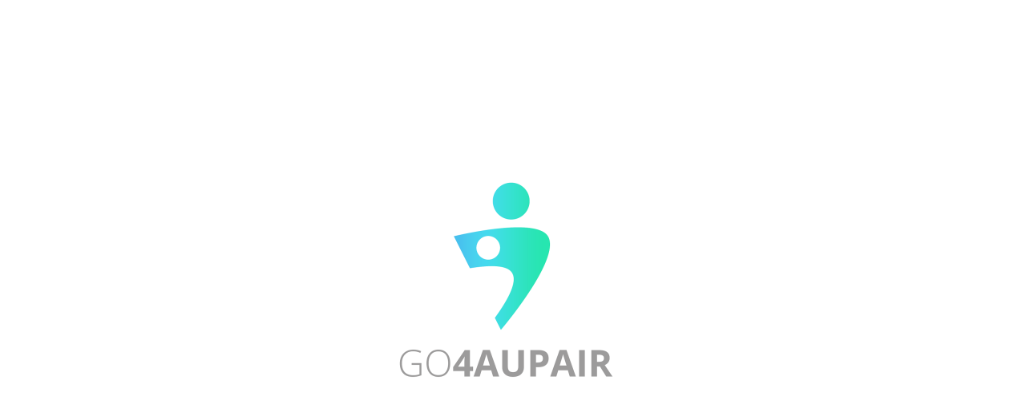

--- FILE ---
content_type: text/html; charset=UTF-8
request_url: https://www.go4aupair.de/2018/04/13/hilfe-mein-kind-will-ins-ausland/
body_size: 23823
content:
<!DOCTYPE html>
<html lang="de" class="html_stretched responsive av-preloader-active av-preloader-enabled  html_header_top html_logo_left html_main_nav_header html_menu_right html_large html_header_sticky html_header_shrinking html_header_transparency html_mobile_menu_phone html_header_searchicon html_content_align_center html_header_unstick_top_disabled html_header_stretch_disabled html_elegant-blog html_modern-blog html_av-submenu-hidden html_av-submenu-display-hover html_av-overlay-side html_av-overlay-side-classic html_av-submenu-noclone html_entry_id_2847 av-cookies-no-cookie-consent av-no-preview av-default-lightbox html_text_menu_active av-mobile-menu-switch-default">
<head>
<meta charset="UTF-8" />


<!-- mobile setting -->
<meta name="viewport" content="width=device-width, initial-scale=1">

<!-- Scripts/CSS and wp_head hook -->
<script type="text/javascript">
	window.dataLayer = window.dataLayer || [];

	function gtag() {
		dataLayer.push(arguments);
	}

	gtag("consent", "default", {
		ad_personalization: "denied",
		ad_storage: "denied",
		ad_user_data: "denied",
		analytics_storage: "denied",
		functionality_storage: "denied",
		personalization_storage: "denied",
		security_storage: "granted",
		wait_for_update: 500,
	});
	gtag("set", "ads_data_redaction", true);
	</script>
<meta name='robots' content='index, follow, max-image-preview:large, max-snippet:-1, max-video-preview:-1' />
	
	<meta name="dlm-version" content="5.1.6">
<!-- Google Tag Manager for WordPress by gtm4wp.com -->
<script data-cfasync="false" data-pagespeed-no-defer>
	var gtm4wp_datalayer_name = "dataLayer";
	var dataLayer = dataLayer || [];
</script>
<!-- End Google Tag Manager for WordPress by gtm4wp.com -->
	<!-- This site is optimized with the Yoast SEO plugin v26.4 - https://yoast.com/wordpress/plugins/seo/ -->
	<link media="all" href="https://www.go4aupair.de/wp-content/cache/autoptimize/css/autoptimize_213bf0ae66b14016b0d62c5421a81872.css" rel="stylesheet"><style media="screen">p{font-family:"Open Sans",arial,sans-serif}</style><title>Hilfe, mein Kind will ins Ausland! | GO4AUPAIR-Blog</title>
	<meta name="description" content="Wenn Kinder erwachsen werden und ins Ausland wollen und wie Sie als Eltern sie dabei unterstützen können.." />
	<link rel="canonical" href="https://www.go4aupair.de/2018/04/13/hilfe-mein-kind-will-ins-ausland/" />
	<meta property="og:locale" content="de_DE" />
	<meta property="og:type" content="article" />
	<meta property="og:title" content="Hilfe, mein Kind will ins Ausland! | GO4AUPAIR-Blog" />
	<meta property="og:description" content="Wenn Kinder erwachsen werden und ins Ausland wollen und wie Sie als Eltern sie dabei unterstützen können.." />
	<meta property="og:url" content="https://www.go4aupair.de/2018/04/13/hilfe-mein-kind-will-ins-ausland/" />
	<meta property="og:site_name" content="Go4Aupair" />
	<meta property="article:publisher" content="https://www.facebook.com/go4aupair/" />
	<meta property="article:published_time" content="2018-04-13T11:46:03+00:00" />
	<meta property="article:modified_time" content="2022-05-23T12:38:54+00:00" />
	<meta property="og:image" content="https://usercontent.one/wp/www.go4aupair.de/wp-content/uploads/2018/04/shutterstock_3605727052.jpg" />
	<meta property="og:image:width" content="1000" />
	<meta property="og:image:height" content="667" />
	<meta property="og:image:type" content="image/jpeg" />
	<meta name="author" content="Korinna Loechel" />
	<meta name="twitter:card" content="summary_large_image" />
	<meta name="twitter:label1" content="Verfasst von" />
	<meta name="twitter:data1" content="Korinna Loechel" />
	<meta name="twitter:label2" content="Geschätzte Lesezeit" />
	<meta name="twitter:data2" content="3 Minuten" />
	<script type="application/ld+json" class="yoast-schema-graph">{"@context":"https://schema.org","@graph":[{"@type":"Article","@id":"https://www.go4aupair.de/2018/04/13/hilfe-mein-kind-will-ins-ausland/#article","isPartOf":{"@id":"https://www.go4aupair.de/2018/04/13/hilfe-mein-kind-will-ins-ausland/"},"author":{"name":"Korinna Loechel","@id":"https://www.go4aupair.de/#/schema/person/fb9ea38a067dbb51d7baa3294ab79f02"},"headline":"Hilfe, mein Kind will ins Ausland!","datePublished":"2018-04-13T11:46:03+00:00","dateModified":"2022-05-23T12:38:54+00:00","mainEntityOfPage":{"@id":"https://www.go4aupair.de/2018/04/13/hilfe-mein-kind-will-ins-ausland/"},"wordCount":846,"commentCount":0,"publisher":{"@id":"https://www.go4aupair.de/#organization"},"image":{"@id":"https://www.go4aupair.de/2018/04/13/hilfe-mein-kind-will-ins-ausland/#primaryimage"},"thumbnailUrl":"https://www.go4aupair.de/wp-content/uploads/2018/04/shutterstock_3605727052.jpg","inLanguage":"de","potentialAction":[{"@type":"CommentAction","name":"Comment","target":["https://www.go4aupair.de/2018/04/13/hilfe-mein-kind-will-ins-ausland/#respond"]}]},{"@type":"WebPage","@id":"https://www.go4aupair.de/2018/04/13/hilfe-mein-kind-will-ins-ausland/","url":"https://www.go4aupair.de/2018/04/13/hilfe-mein-kind-will-ins-ausland/","name":"Hilfe, mein Kind will ins Ausland! | GO4AUPAIR-Blog","isPartOf":{"@id":"https://www.go4aupair.de/#website"},"primaryImageOfPage":{"@id":"https://www.go4aupair.de/2018/04/13/hilfe-mein-kind-will-ins-ausland/#primaryimage"},"image":{"@id":"https://www.go4aupair.de/2018/04/13/hilfe-mein-kind-will-ins-ausland/#primaryimage"},"thumbnailUrl":"https://www.go4aupair.de/wp-content/uploads/2018/04/shutterstock_3605727052.jpg","datePublished":"2018-04-13T11:46:03+00:00","dateModified":"2022-05-23T12:38:54+00:00","description":"Wenn Kinder erwachsen werden und ins Ausland wollen und wie Sie als Eltern sie dabei unterstützen können..","breadcrumb":{"@id":"https://www.go4aupair.de/2018/04/13/hilfe-mein-kind-will-ins-ausland/#breadcrumb"},"inLanguage":"de","potentialAction":[{"@type":"ReadAction","target":["https://www.go4aupair.de/2018/04/13/hilfe-mein-kind-will-ins-ausland/"]}]},{"@type":"ImageObject","inLanguage":"de","@id":"https://www.go4aupair.de/2018/04/13/hilfe-mein-kind-will-ins-ausland/#primaryimage","url":"https://www.go4aupair.de/wp-content/uploads/2018/04/shutterstock_3605727052.jpg","contentUrl":"https://www.go4aupair.de/wp-content/uploads/2018/04/shutterstock_3605727052.jpg","width":1000,"height":667,"caption":"Au Pair in Spanien"},{"@type":"BreadcrumbList","@id":"https://www.go4aupair.de/2018/04/13/hilfe-mein-kind-will-ins-ausland/#breadcrumb","itemListElement":[{"@type":"ListItem","position":1,"name":"Startseite","item":"https://www.go4aupair.de/home/"},{"@type":"ListItem","position":2,"name":"Hilfe, mein Kind will ins Ausland!"}]},{"@type":"WebSite","@id":"https://www.go4aupair.de/#website","url":"https://www.go4aupair.de/","name":"Go4Aupair","description":"Deine Au Pair-Agentur für Australien, Neuseeland, England, Irland, Frankreich, Italien und Spanien","publisher":{"@id":"https://www.go4aupair.de/#organization"},"potentialAction":[{"@type":"SearchAction","target":{"@type":"EntryPoint","urlTemplate":"https://www.go4aupair.de/?s={search_term_string}"},"query-input":{"@type":"PropertyValueSpecification","valueRequired":true,"valueName":"search_term_string"}}],"inLanguage":"de"},{"@type":"Organization","@id":"https://www.go4aupair.de/#organization","name":"go4aupair","url":"https://www.go4aupair.de/","logo":{"@type":"ImageObject","inLanguage":"de","@id":"https://www.go4aupair.de/#/schema/logo/image/","url":"https://www.go4aupair.de/wp-content/uploads/2017/10/LOGO_blue_go4aupair.png","contentUrl":"https://www.go4aupair.de/wp-content/uploads/2017/10/LOGO_blue_go4aupair.png","width":2108,"height":1868,"caption":"go4aupair"},"image":{"@id":"https://www.go4aupair.de/#/schema/logo/image/"},"sameAs":["https://www.facebook.com/go4aupair/","https://www.instagram.com/go4aupair/","https://www.pinterest.de/go4aupair/boards/","https://www.youtube.com/channel/UCm-_AW6eV85J0Cu-Ccx8GLg?view_as=subscriber"]},{"@type":"Person","@id":"https://www.go4aupair.de/#/schema/person/fb9ea38a067dbb51d7baa3294ab79f02","name":"Korinna Loechel","image":{"@type":"ImageObject","inLanguage":"de","@id":"https://www.go4aupair.de/#/schema/person/image/","url":"https://secure.gravatar.com/avatar/b1badd343f6342026ba9eeb96b39999be5e3221377d7841e9d65cb4b8de2eb20?s=96&d=mm&r=g","contentUrl":"https://secure.gravatar.com/avatar/b1badd343f6342026ba9eeb96b39999be5e3221377d7841e9d65cb4b8de2eb20?s=96&d=mm&r=g","caption":"Korinna Loechel"},"url":"https://www.go4aupair.de/author/korinnagmx-de/"}]}</script>
	<!-- / Yoast SEO plugin. -->


<link rel='dns-prefetch' href='//fonts.googleapis.com' />
<link href='https://sp-ao.shortpixel.ai' rel='preconnect' />
<link rel="alternate" type="application/rss+xml" title="Go4Aupair &raquo; Feed" href="https://www.go4aupair.de/feed/" />
<link rel="alternate" type="application/rss+xml" title="Go4Aupair &raquo; Kommentar-Feed" href="https://www.go4aupair.de/comments/feed/" />
<link rel="alternate" type="application/rss+xml" title="Go4Aupair &raquo; Hilfe, mein Kind will ins Ausland!-Kommentar-Feed" href="https://www.go4aupair.de/2018/04/13/hilfe-mein-kind-will-ins-ausland/feed/" />

<!-- google webfont font replacement -->

			<script type='text/javascript'>

				(function() {

					/*	check if webfonts are disabled by user setting via cookie - or user must opt in.	*/
					var html = document.getElementsByTagName('html')[0];
					var cookie_check = html.className.indexOf('av-cookies-needs-opt-in') >= 0 || html.className.indexOf('av-cookies-can-opt-out') >= 0;
					var allow_continue = true;
					var silent_accept_cookie = html.className.indexOf('av-cookies-user-silent-accept') >= 0;

					if( cookie_check && ! silent_accept_cookie )
					{
						if( ! document.cookie.match(/aviaCookieConsent/) || html.className.indexOf('av-cookies-session-refused') >= 0 )
						{
							allow_continue = false;
						}
						else
						{
							if( ! document.cookie.match(/aviaPrivacyRefuseCookiesHideBar/) )
							{
								allow_continue = false;
							}
							else if( ! document.cookie.match(/aviaPrivacyEssentialCookiesEnabled/) )
							{
								allow_continue = false;
							}
							else if( document.cookie.match(/aviaPrivacyGoogleWebfontsDisabled/) )
							{
								allow_continue = false;
							}
						}
					}

					if( allow_continue )
					{
						var f = document.createElement('link');

						f.type 	= 'text/css';
						f.rel 	= 'stylesheet';
						f.href 	= 'https://fonts.googleapis.com/css?family=Open+Sans+Condensed:300,700%7COpen+Sans:400,600&display=auto';
						f.id 	= 'avia-google-webfont';

						document.getElementsByTagName('head')[0].appendChild(f);
					}
				})();

			</script>
			<script type="text/javascript">
/* <![CDATA[ */
window._wpemojiSettings = {"baseUrl":"https:\/\/s.w.org\/images\/core\/emoji\/16.0.1\/72x72\/","ext":".png","svgUrl":"https:\/\/s.w.org\/images\/core\/emoji\/16.0.1\/svg\/","svgExt":".svg","source":{"concatemoji":"https:\/\/www.go4aupair.de\/wp-includes\/js\/wp-emoji-release.min.js?ver=6.8.3"}};
/*! This file is auto-generated */
!function(s,n){var o,i,e;function c(e){try{var t={supportTests:e,timestamp:(new Date).valueOf()};sessionStorage.setItem(o,JSON.stringify(t))}catch(e){}}function p(e,t,n){e.clearRect(0,0,e.canvas.width,e.canvas.height),e.fillText(t,0,0);var t=new Uint32Array(e.getImageData(0,0,e.canvas.width,e.canvas.height).data),a=(e.clearRect(0,0,e.canvas.width,e.canvas.height),e.fillText(n,0,0),new Uint32Array(e.getImageData(0,0,e.canvas.width,e.canvas.height).data));return t.every(function(e,t){return e===a[t]})}function u(e,t){e.clearRect(0,0,e.canvas.width,e.canvas.height),e.fillText(t,0,0);for(var n=e.getImageData(16,16,1,1),a=0;a<n.data.length;a++)if(0!==n.data[a])return!1;return!0}function f(e,t,n,a){switch(t){case"flag":return n(e,"\ud83c\udff3\ufe0f\u200d\u26a7\ufe0f","\ud83c\udff3\ufe0f\u200b\u26a7\ufe0f")?!1:!n(e,"\ud83c\udde8\ud83c\uddf6","\ud83c\udde8\u200b\ud83c\uddf6")&&!n(e,"\ud83c\udff4\udb40\udc67\udb40\udc62\udb40\udc65\udb40\udc6e\udb40\udc67\udb40\udc7f","\ud83c\udff4\u200b\udb40\udc67\u200b\udb40\udc62\u200b\udb40\udc65\u200b\udb40\udc6e\u200b\udb40\udc67\u200b\udb40\udc7f");case"emoji":return!a(e,"\ud83e\udedf")}return!1}function g(e,t,n,a){var r="undefined"!=typeof WorkerGlobalScope&&self instanceof WorkerGlobalScope?new OffscreenCanvas(300,150):s.createElement("canvas"),o=r.getContext("2d",{willReadFrequently:!0}),i=(o.textBaseline="top",o.font="600 32px Arial",{});return e.forEach(function(e){i[e]=t(o,e,n,a)}),i}function t(e){var t=s.createElement("script");t.src=e,t.defer=!0,s.head.appendChild(t)}"undefined"!=typeof Promise&&(o="wpEmojiSettingsSupports",i=["flag","emoji"],n.supports={everything:!0,everythingExceptFlag:!0},e=new Promise(function(e){s.addEventListener("DOMContentLoaded",e,{once:!0})}),new Promise(function(t){var n=function(){try{var e=JSON.parse(sessionStorage.getItem(o));if("object"==typeof e&&"number"==typeof e.timestamp&&(new Date).valueOf()<e.timestamp+604800&&"object"==typeof e.supportTests)return e.supportTests}catch(e){}return null}();if(!n){if("undefined"!=typeof Worker&&"undefined"!=typeof OffscreenCanvas&&"undefined"!=typeof URL&&URL.createObjectURL&&"undefined"!=typeof Blob)try{var e="postMessage("+g.toString()+"("+[JSON.stringify(i),f.toString(),p.toString(),u.toString()].join(",")+"));",a=new Blob([e],{type:"text/javascript"}),r=new Worker(URL.createObjectURL(a),{name:"wpTestEmojiSupports"});return void(r.onmessage=function(e){c(n=e.data),r.terminate(),t(n)})}catch(e){}c(n=g(i,f,p,u))}t(n)}).then(function(e){for(var t in e)n.supports[t]=e[t],n.supports.everything=n.supports.everything&&n.supports[t],"flag"!==t&&(n.supports.everythingExceptFlag=n.supports.everythingExceptFlag&&n.supports[t]);n.supports.everythingExceptFlag=n.supports.everythingExceptFlag&&!n.supports.flag,n.DOMReady=!1,n.readyCallback=function(){n.DOMReady=!0}}).then(function(){return e}).then(function(){var e;n.supports.everything||(n.readyCallback(),(e=n.source||{}).concatemoji?t(e.concatemoji):e.wpemoji&&e.twemoji&&(t(e.twemoji),t(e.wpemoji)))}))}((window,document),window._wpemojiSettings);
/* ]]> */
</script>
<link rel='stylesheet' id='cnss_font_awesome_css-css' href='https://usercontent.one/wp/www.go4aupair.de/wp-content/plugins/easy-social-icons/css/font-awesome/css/all.min.css?ver=7.0.0' type='text/css' media='all' />
<link rel='stylesheet' id='cnss_font_awesome_v4_shims-css' href='https://usercontent.one/wp/www.go4aupair.de/wp-content/plugins/easy-social-icons/css/font-awesome/css/v4-shims.min.css?ver=7.0.0' type='text/css' media='all' />
<link rel='stylesheet' id='cnss_css-css' href='https://usercontent.one/wp/www.go4aupair.de/wp-content/plugins/easy-social-icons/css/cnss.css?ver=1.0' type='text/css' media='all' />
<link rel='stylesheet' id='cnss_share_css-css' href='https://usercontent.one/wp/www.go4aupair.de/wp-content/plugins/easy-social-icons/css/share.css?ver=1.0' type='text/css' media='all' />
<link rel='stylesheet' id='sbi_styles-css' href='https://usercontent.one/wp/www.go4aupair.de/wp-content/plugins/instagram-feed/css/sbi-styles.min.css?ver=6.10.0' type='text/css' media='all' />



<link rel='stylesheet' id='dashicons-css' href='https://www.go4aupair.de/wp-includes/css/dashicons.min.css?ver=6.8.3' type='text/css' media='all' />
<link rel='stylesheet' id='admin-bar-css' href='https://www.go4aupair.de/wp-includes/css/admin-bar.min.css?ver=6.8.3' type='text/css' media='all' />

<link rel='stylesheet' id='wpsm_ac-font-awesome-front-css' href='https://usercontent.one/wp/www.go4aupair.de/wp-content/plugins/responsive-accordion-and-collapse/css/font-awesome/css/font-awesome.min.css?ver=6.8.3' type='text/css' media='all' />
<link rel='stylesheet' id='wpsm_ac_bootstrap-front-css' href='https://usercontent.one/wp/www.go4aupair.de/wp-content/plugins/responsive-accordion-and-collapse/css/bootstrap-front.css?ver=6.8.3' type='text/css' media='all' />
<link rel='stylesheet' id='googlefonts-css' href='https://fonts.googleapis.com/css?family=Open+Sans:300&subset=latin' type='text/css' media='all' />
<link rel='stylesheet' id='avia-merged-styles-css' href='https://usercontent.one/wp/www.go4aupair.de/wp-content/uploads/dynamic_avia/avia-merged-styles-105b0950e4c1343070f8aef7474e153c---692820772e7dc.css' type='text/css' media='all' />
<link rel='stylesheet' id='avia-single-post-2847-css' href='https://usercontent.one/wp/www.go4aupair.de/wp-content/uploads/dynamic_avia/avia_posts_css/post-2847.css?ver=ver-1764240452' type='text/css' media='all' />
<script type="text/javascript" src="https://www.go4aupair.de/wp-includes/js/jquery/jquery.min.js?ver=3.7.1" id="jquery-core-js"></script>

<script type="text/javascript" src="https://usercontent.one/wp/www.go4aupair.de/wp-content/plugins/easy-social-icons/js/cnss.js?ver=1.0" id="cnss_js-js"></script>
<script type="text/javascript" src="https://usercontent.one/wp/www.go4aupair.de/wp-content/plugins/easy-social-icons/js/share.js?ver=1.0" id="cnss_share_js-js"></script>
<script type="text/javascript" id="cookie-law-info-js-extra">
/* <![CDATA[ */
var _ckyConfig = {"_ipData":[],"_assetsURL":"https:\/\/www.go4aupair.de\/wp-content\/plugins\/cookie-law-info\/lite\/frontend\/images\/","_publicURL":"https:\/\/www.go4aupair.de","_expiry":"365","_categories":[],"_activeLaw":"gdpr","_rootDomain":"","_block":"1","_showBanner":"1","_bannerConfig":{"settings":{"type":"banner","preferenceCenterType":"popup","position":"bottom","applicableLaw":"gdpr"},"behaviours":{"reloadBannerOnAccept":false,"loadAnalyticsByDefault":false,"animations":{"onLoad":"animate","onHide":"sticky"}},"config":{"revisitConsent":{"status":true,"tag":"revisit-consent","position":"bottom-right","meta":{"url":"#"},"styles":{"background-color":"#0056A7"},"elements":{"title":{"type":"text","tag":"revisit-consent-title","status":true,"styles":{"color":"#0056a7"}}}},"preferenceCenter":{"toggle":{"status":true,"tag":"detail-category-toggle","type":"toggle","states":{"active":{"styles":{"background-color":"#1863DC"}},"inactive":{"styles":{"background-color":"#D0D5D2"}}}}},"categoryPreview":{"status":false,"toggle":{"status":true,"tag":"detail-category-preview-toggle","type":"toggle","states":{"active":{"styles":{"background-color":"#1863DC"}},"inactive":{"styles":{"background-color":"#D0D5D2"}}}}},"videoPlaceholder":{"status":true,"styles":{"background-color":"#000000","border-color":"#000000","color":"#ffffff"}},"readMore":{"status":false,"tag":"readmore-button","type":"link","meta":{"noFollow":true,"newTab":true},"styles":{"color":"#444","background-color":"transparent","border-color":"transparent"}},"showMore":{"status":true,"tag":"show-desc-button","type":"button","styles":{"color":"#1863DC"}},"showLess":{"status":true,"tag":"hide-desc-button","type":"button","styles":{"color":"#1863DC"}},"alwaysActive":{"status":true,"tag":"always-active","styles":{"color":"#008000"}},"manualLinks":{"status":true,"tag":"manual-links","type":"link","styles":{"color":"#1863DC"}},"auditTable":{"status":true},"optOption":{"status":true,"toggle":{"status":true,"tag":"optout-option-toggle","type":"toggle","states":{"active":{"styles":{"background-color":"#1863dc"}},"inactive":{"styles":{"background-color":"#FFFFFF"}}}}}}},"_version":"3.3.7","_logConsent":"1","_tags":[{"tag":"accept-button","styles":{"color":"#fff","background-color":"#000","border-color":"#000"}},{"tag":"reject-button","styles":{"color":"#fff","background-color":"#000","border-color":"#000"}},{"tag":"settings-button","styles":{"color":"#62a329","background-color":"#000","border-color":"#000"}},{"tag":"readmore-button","styles":{"color":"#444","background-color":"transparent","border-color":"transparent"}},{"tag":"donotsell-button","styles":{"color":"#333333","background-color":"","border-color":""}},{"tag":"show-desc-button","styles":{"color":"#1863DC"}},{"tag":"hide-desc-button","styles":{"color":"#1863DC"}},{"tag":"cky-always-active","styles":[]},{"tag":"cky-link","styles":[]},{"tag":"accept-button","styles":{"color":"#fff","background-color":"#000","border-color":"#000"}},{"tag":"revisit-consent","styles":{"background-color":"#0056A7"}}],"_shortCodes":[{"key":"cky_readmore","content":"<a href=\"https:\/\/www.go4aupair.de\" class=\"cky-policy\" aria-label=\"Read More\" target=\"_blank\" rel=\"noopener\" data-cky-tag=\"readmore-button\">Read More<\/a>","tag":"readmore-button","status":false,"attributes":{"rel":"nofollow","target":"_blank"}},{"key":"cky_show_desc","content":"<button class=\"cky-show-desc-btn\" data-cky-tag=\"show-desc-button\" aria-label=\"Show more\">Show more<\/button>","tag":"show-desc-button","status":true,"attributes":[]},{"key":"cky_hide_desc","content":"<button class=\"cky-show-desc-btn\" data-cky-tag=\"hide-desc-button\" aria-label=\"Show less\">Show less<\/button>","tag":"hide-desc-button","status":true,"attributes":[]},{"key":"cky_optout_show_desc","content":"[cky_optout_show_desc]","tag":"optout-show-desc-button","status":true,"attributes":[]},{"key":"cky_optout_hide_desc","content":"[cky_optout_hide_desc]","tag":"optout-hide-desc-button","status":true,"attributes":[]},{"key":"cky_category_toggle_label","content":"[cky_{{status}}_category_label] [cky_preference_{{category_slug}}_title]","tag":"","status":true,"attributes":[]},{"key":"cky_enable_category_label","content":"Enable","tag":"","status":true,"attributes":[]},{"key":"cky_disable_category_label","content":"Disable","tag":"","status":true,"attributes":[]},{"key":"cky_video_placeholder","content":"<div class=\"video-placeholder-normal\" data-cky-tag=\"video-placeholder\" id=\"[UNIQUEID]\"><p class=\"video-placeholder-text-normal\" data-cky-tag=\"placeholder-title\">Please accept cookies to access this content<\/p><\/div>","tag":"","status":true,"attributes":[]},{"key":"cky_enable_optout_label","content":"Enable","tag":"","status":true,"attributes":[]},{"key":"cky_disable_optout_label","content":"Disable","tag":"","status":true,"attributes":[]},{"key":"cky_optout_toggle_label","content":"[cky_{{status}}_optout_label] [cky_optout_option_title]","tag":"","status":true,"attributes":[]},{"key":"cky_optout_option_title","content":"Do Not Sell or Share My Personal Information","tag":"","status":true,"attributes":[]},{"key":"cky_optout_close_label","content":"Close","tag":"","status":true,"attributes":[]},{"key":"cky_preference_close_label","content":"Close","tag":"","status":true,"attributes":[]}],"_rtl":"","_language":"en","_providersToBlock":[]};
var _ckyStyles = {"css":".cky-overlay{background: #000000; opacity: 0.4; position: fixed; top: 0; left: 0; width: 100%; height: 100%; z-index: 99999999;}.cky-hide{display: none;}.cky-btn-revisit-wrapper{display: flex; align-items: center; justify-content: center; background: #0056a7; width: 45px; height: 45px; border-radius: 50%; position: fixed; z-index: 999999; cursor: pointer;}.cky-revisit-bottom-left{bottom: 15px; left: 15px;}.cky-revisit-bottom-right{bottom: 15px; right: 15px;}.cky-btn-revisit-wrapper .cky-btn-revisit{display: flex; align-items: center; justify-content: center; background: none; border: none; cursor: pointer; position: relative; margin: 0; padding: 0;}.cky-btn-revisit-wrapper .cky-btn-revisit img{max-width: fit-content; margin: 0; height: 30px; width: 30px;}.cky-revisit-bottom-left:hover::before{content: attr(data-tooltip); position: absolute; background: #4e4b66; color: #ffffff; left: calc(100% + 7px); font-size: 12px; line-height: 16px; width: max-content; padding: 4px 8px; border-radius: 4px;}.cky-revisit-bottom-left:hover::after{position: absolute; content: \"\"; border: 5px solid transparent; left: calc(100% + 2px); border-left-width: 0; border-right-color: #4e4b66;}.cky-revisit-bottom-right:hover::before{content: attr(data-tooltip); position: absolute; background: #4e4b66; color: #ffffff; right: calc(100% + 7px); font-size: 12px; line-height: 16px; width: max-content; padding: 4px 8px; border-radius: 4px;}.cky-revisit-bottom-right:hover::after{position: absolute; content: \"\"; border: 5px solid transparent; right: calc(100% + 2px); border-right-width: 0; border-left-color: #4e4b66;}.cky-revisit-hide{display: none;}.cky-consent-container{position: fixed; width: 100%; box-sizing: border-box; z-index: 9999999;}.cky-consent-container .cky-consent-bar{background: #ffffff; border: 1px solid; padding: 16.5px 24px; box-shadow: 0 -1px 10px 0 #acabab4d;}.cky-banner-bottom{bottom: 0; left: 0;}.cky-banner-top{top: 0; left: 0;}.cky-custom-brand-logo-wrapper .cky-custom-brand-logo{width: 100px; height: auto; margin: 0 0 12px 0;}.cky-notice .cky-title{color: #212121; font-weight: 700; font-size: 18px; line-height: 24px; margin: 0 0 12px 0;}.cky-notice-group{display: flex; justify-content: space-between; align-items: center; font-size: 14px; line-height: 24px; font-weight: 400;}.cky-notice-des *,.cky-preference-content-wrapper *,.cky-accordion-header-des *,.cky-gpc-wrapper .cky-gpc-desc *{font-size: 14px;}.cky-notice-des{color: #212121; font-size: 14px; line-height: 24px; font-weight: 400;}.cky-notice-des img{height: 25px; width: 25px;}.cky-consent-bar .cky-notice-des p,.cky-gpc-wrapper .cky-gpc-desc p,.cky-preference-body-wrapper .cky-preference-content-wrapper p,.cky-accordion-header-wrapper .cky-accordion-header-des p,.cky-cookie-des-table li div:last-child p{color: inherit; margin-top: 0; overflow-wrap: break-word;}.cky-notice-des P:last-child,.cky-preference-content-wrapper p:last-child,.cky-cookie-des-table li div:last-child p:last-child,.cky-gpc-wrapper .cky-gpc-desc p:last-child{margin-bottom: 0;}.cky-notice-des a.cky-policy,.cky-notice-des button.cky-policy{font-size: 14px; color: #1863dc; white-space: nowrap; cursor: pointer; background: transparent; border: 1px solid; text-decoration: underline;}.cky-notice-des button.cky-policy{padding: 0;}.cky-notice-des a.cky-policy:focus-visible,.cky-notice-des button.cky-policy:focus-visible,.cky-preference-content-wrapper .cky-show-desc-btn:focus-visible,.cky-accordion-header .cky-accordion-btn:focus-visible,.cky-preference-header .cky-btn-close:focus-visible,.cky-switch input[type=\"checkbox\"]:focus-visible,.cky-footer-wrapper a:focus-visible,.cky-btn:focus-visible{outline: 2px solid #1863dc; outline-offset: 2px;}.cky-btn:focus:not(:focus-visible),.cky-accordion-header .cky-accordion-btn:focus:not(:focus-visible),.cky-preference-content-wrapper .cky-show-desc-btn:focus:not(:focus-visible),.cky-btn-revisit-wrapper .cky-btn-revisit:focus:not(:focus-visible),.cky-preference-header .cky-btn-close:focus:not(:focus-visible),.cky-consent-bar .cky-banner-btn-close:focus:not(:focus-visible){outline: 0;}button.cky-show-desc-btn:not(:hover):not(:active){color: #1863dc; background: transparent;}button.cky-accordion-btn:not(:hover):not(:active),button.cky-banner-btn-close:not(:hover):not(:active),button.cky-btn-close:not(:hover):not(:active),button.cky-btn-revisit:not(:hover):not(:active){background: transparent;}.cky-consent-bar button:hover,.cky-modal.cky-modal-open button:hover,.cky-consent-bar button:focus,.cky-modal.cky-modal-open button:focus{text-decoration: none;}.cky-notice-btn-wrapper{display: flex; justify-content: center; align-items: center; margin-left: 15px;}.cky-notice-btn-wrapper .cky-btn{text-shadow: none; box-shadow: none;}.cky-btn{font-size: 14px; font-family: inherit; line-height: 24px; padding: 8px 27px; font-weight: 500; margin: 0 8px 0 0; border-radius: 2px; white-space: nowrap; cursor: pointer; text-align: center; text-transform: none; min-height: 0;}.cky-btn:hover{opacity: 0.8;}.cky-btn-customize{color: #1863dc; background: transparent; border: 2px solid #1863dc;}.cky-btn-reject{color: #1863dc; background: transparent; border: 2px solid #1863dc;}.cky-btn-accept{background: #1863dc; color: #ffffff; border: 2px solid #1863dc;}.cky-btn:last-child{margin-right: 0;}@media (max-width: 768px){.cky-notice-group{display: block;}.cky-notice-btn-wrapper{margin-left: 0;}.cky-notice-btn-wrapper .cky-btn{flex: auto; max-width: 100%; margin-top: 10px; white-space: unset;}}@media (max-width: 576px){.cky-notice-btn-wrapper{flex-direction: column;}.cky-custom-brand-logo-wrapper, .cky-notice .cky-title, .cky-notice-des, .cky-notice-btn-wrapper{padding: 0 28px;}.cky-consent-container .cky-consent-bar{padding: 16.5px 0;}.cky-notice-des{max-height: 40vh; overflow-y: scroll;}.cky-notice-btn-wrapper .cky-btn{width: 100%; padding: 8px; margin-right: 0;}.cky-notice-btn-wrapper .cky-btn-accept{order: 1;}.cky-notice-btn-wrapper .cky-btn-reject{order: 3;}.cky-notice-btn-wrapper .cky-btn-customize{order: 2;}}@media (max-width: 425px){.cky-custom-brand-logo-wrapper, .cky-notice .cky-title, .cky-notice-des, .cky-notice-btn-wrapper{padding: 0 24px;}.cky-notice-btn-wrapper{flex-direction: column;}.cky-btn{width: 100%; margin: 10px 0 0 0;}.cky-notice-btn-wrapper .cky-btn-customize{order: 2;}.cky-notice-btn-wrapper .cky-btn-reject{order: 3;}.cky-notice-btn-wrapper .cky-btn-accept{order: 1; margin-top: 16px;}}@media (max-width: 352px){.cky-notice .cky-title{font-size: 16px;}.cky-notice-des *{font-size: 12px;}.cky-notice-des, .cky-btn{font-size: 12px;}}.cky-modal.cky-modal-open{display: flex; visibility: visible; -webkit-transform: translate(-50%, -50%); -moz-transform: translate(-50%, -50%); -ms-transform: translate(-50%, -50%); -o-transform: translate(-50%, -50%); transform: translate(-50%, -50%); top: 50%; left: 50%; transition: all 1s ease;}.cky-modal{box-shadow: 0 32px 68px rgba(0, 0, 0, 0.3); margin: 0 auto; position: fixed; max-width: 100%; background: #ffffff; top: 50%; box-sizing: border-box; border-radius: 6px; z-index: 999999999; color: #212121; -webkit-transform: translate(-50%, 100%); -moz-transform: translate(-50%, 100%); -ms-transform: translate(-50%, 100%); -o-transform: translate(-50%, 100%); transform: translate(-50%, 100%); visibility: hidden; transition: all 0s ease;}.cky-preference-center{max-height: 79vh; overflow: hidden; width: 845px; overflow: hidden; flex: 1 1 0; display: flex; flex-direction: column; border-radius: 6px;}.cky-preference-header{display: flex; align-items: center; justify-content: space-between; padding: 22px 24px; border-bottom: 1px solid;}.cky-preference-header .cky-preference-title{font-size: 18px; font-weight: 700; line-height: 24px;}.cky-preference-header .cky-btn-close{margin: 0; cursor: pointer; vertical-align: middle; padding: 0; background: none; border: none; width: 24px; height: 24px; min-height: 0; line-height: 0; text-shadow: none; box-shadow: none;}.cky-preference-header .cky-btn-close img{margin: 0; height: 10px; width: 10px;}.cky-preference-body-wrapper{padding: 0 24px; flex: 1; overflow: auto; box-sizing: border-box;}.cky-preference-content-wrapper,.cky-gpc-wrapper .cky-gpc-desc{font-size: 14px; line-height: 24px; font-weight: 400; padding: 12px 0;}.cky-preference-content-wrapper{border-bottom: 1px solid;}.cky-preference-content-wrapper img{height: 25px; width: 25px;}.cky-preference-content-wrapper .cky-show-desc-btn{font-size: 14px; font-family: inherit; color: #1863dc; text-decoration: none; line-height: 24px; padding: 0; margin: 0; white-space: nowrap; cursor: pointer; background: transparent; border-color: transparent; text-transform: none; min-height: 0; text-shadow: none; box-shadow: none;}.cky-accordion-wrapper{margin-bottom: 10px;}.cky-accordion{border-bottom: 1px solid;}.cky-accordion:last-child{border-bottom: none;}.cky-accordion .cky-accordion-item{display: flex; margin-top: 10px;}.cky-accordion .cky-accordion-body{display: none;}.cky-accordion.cky-accordion-active .cky-accordion-body{display: block; padding: 0 22px; margin-bottom: 16px;}.cky-accordion-header-wrapper{cursor: pointer; width: 100%;}.cky-accordion-item .cky-accordion-header{display: flex; justify-content: space-between; align-items: center;}.cky-accordion-header .cky-accordion-btn{font-size: 16px; font-family: inherit; color: #212121; line-height: 24px; background: none; border: none; font-weight: 700; padding: 0; margin: 0; cursor: pointer; text-transform: none; min-height: 0; text-shadow: none; box-shadow: none;}.cky-accordion-header .cky-always-active{color: #008000; font-weight: 600; line-height: 24px; font-size: 14px;}.cky-accordion-header-des{font-size: 14px; line-height: 24px; margin: 10px 0 16px 0;}.cky-accordion-chevron{margin-right: 22px; position: relative; cursor: pointer;}.cky-accordion-chevron-hide{display: none;}.cky-accordion .cky-accordion-chevron i::before{content: \"\"; position: absolute; border-right: 1.4px solid; border-bottom: 1.4px solid; border-color: inherit; height: 6px; width: 6px; -webkit-transform: rotate(-45deg); -moz-transform: rotate(-45deg); -ms-transform: rotate(-45deg); -o-transform: rotate(-45deg); transform: rotate(-45deg); transition: all 0.2s ease-in-out; top: 8px;}.cky-accordion.cky-accordion-active .cky-accordion-chevron i::before{-webkit-transform: rotate(45deg); -moz-transform: rotate(45deg); -ms-transform: rotate(45deg); -o-transform: rotate(45deg); transform: rotate(45deg);}.cky-audit-table{background: #f4f4f4; border-radius: 6px;}.cky-audit-table .cky-empty-cookies-text{color: inherit; font-size: 12px; line-height: 24px; margin: 0; padding: 10px;}.cky-audit-table .cky-cookie-des-table{font-size: 12px; line-height: 24px; font-weight: normal; padding: 15px 10px; border-bottom: 1px solid; border-bottom-color: inherit; margin: 0;}.cky-audit-table .cky-cookie-des-table:last-child{border-bottom: none;}.cky-audit-table .cky-cookie-des-table li{list-style-type: none; display: flex; padding: 3px 0;}.cky-audit-table .cky-cookie-des-table li:first-child{padding-top: 0;}.cky-cookie-des-table li div:first-child{width: 100px; font-weight: 600; word-break: break-word; word-wrap: break-word;}.cky-cookie-des-table li div:last-child{flex: 1; word-break: break-word; word-wrap: break-word; margin-left: 8px;}.cky-footer-shadow{display: block; width: 100%; height: 40px; background: linear-gradient(180deg, rgba(255, 255, 255, 0) 0%, #ffffff 100%); position: absolute; bottom: calc(100% - 1px);}.cky-footer-wrapper{position: relative;}.cky-prefrence-btn-wrapper{display: flex; flex-wrap: wrap; align-items: center; justify-content: center; padding: 22px 24px; border-top: 1px solid;}.cky-prefrence-btn-wrapper .cky-btn{flex: auto; max-width: 100%; text-shadow: none; box-shadow: none;}.cky-btn-preferences{color: #1863dc; background: transparent; border: 2px solid #1863dc;}.cky-preference-header,.cky-preference-body-wrapper,.cky-preference-content-wrapper,.cky-accordion-wrapper,.cky-accordion,.cky-accordion-wrapper,.cky-footer-wrapper,.cky-prefrence-btn-wrapper{border-color: inherit;}@media (max-width: 845px){.cky-modal{max-width: calc(100% - 16px);}}@media (max-width: 576px){.cky-modal{max-width: 100%;}.cky-preference-center{max-height: 100vh;}.cky-prefrence-btn-wrapper{flex-direction: column;}.cky-accordion.cky-accordion-active .cky-accordion-body{padding-right: 0;}.cky-prefrence-btn-wrapper .cky-btn{width: 100%; margin: 10px 0 0 0;}.cky-prefrence-btn-wrapper .cky-btn-reject{order: 3;}.cky-prefrence-btn-wrapper .cky-btn-accept{order: 1; margin-top: 0;}.cky-prefrence-btn-wrapper .cky-btn-preferences{order: 2;}}@media (max-width: 425px){.cky-accordion-chevron{margin-right: 15px;}.cky-notice-btn-wrapper{margin-top: 0;}.cky-accordion.cky-accordion-active .cky-accordion-body{padding: 0 15px;}}@media (max-width: 352px){.cky-preference-header .cky-preference-title{font-size: 16px;}.cky-preference-header{padding: 16px 24px;}.cky-preference-content-wrapper *, .cky-accordion-header-des *{font-size: 12px;}.cky-preference-content-wrapper, .cky-preference-content-wrapper .cky-show-more, .cky-accordion-header .cky-always-active, .cky-accordion-header-des, .cky-preference-content-wrapper .cky-show-desc-btn, .cky-notice-des a.cky-policy{font-size: 12px;}.cky-accordion-header .cky-accordion-btn{font-size: 14px;}}.cky-switch{display: flex;}.cky-switch input[type=\"checkbox\"]{position: relative; width: 44px; height: 24px; margin: 0; background: #d0d5d2; -webkit-appearance: none; border-radius: 50px; cursor: pointer; outline: 0; border: none; top: 0;}.cky-switch input[type=\"checkbox\"]:checked{background: #1863dc;}.cky-switch input[type=\"checkbox\"]:before{position: absolute; content: \"\"; height: 20px; width: 20px; left: 2px; bottom: 2px; border-radius: 50%; background-color: white; -webkit-transition: 0.4s; transition: 0.4s; margin: 0;}.cky-switch input[type=\"checkbox\"]:after{display: none;}.cky-switch input[type=\"checkbox\"]:checked:before{-webkit-transform: translateX(20px); -ms-transform: translateX(20px); transform: translateX(20px);}@media (max-width: 425px){.cky-switch input[type=\"checkbox\"]{width: 38px; height: 21px;}.cky-switch input[type=\"checkbox\"]:before{height: 17px; width: 17px;}.cky-switch input[type=\"checkbox\"]:checked:before{-webkit-transform: translateX(17px); -ms-transform: translateX(17px); transform: translateX(17px);}}.cky-consent-bar .cky-banner-btn-close{position: absolute; right: 9px; top: 5px; background: none; border: none; cursor: pointer; padding: 0; margin: 0; min-height: 0; line-height: 0; height: 24px; width: 24px; text-shadow: none; box-shadow: none;}.cky-consent-bar .cky-banner-btn-close img{height: 9px; width: 9px; margin: 0;}.cky-notice-btn-wrapper .cky-btn-do-not-sell{font-size: 14px; line-height: 24px; padding: 6px 0; margin: 0; font-weight: 500; background: none; border-radius: 2px; border: none; cursor: pointer; text-align: left; color: #1863dc; background: transparent; border-color: transparent; box-shadow: none; text-shadow: none;}.cky-consent-bar .cky-banner-btn-close:focus-visible,.cky-notice-btn-wrapper .cky-btn-do-not-sell:focus-visible,.cky-opt-out-btn-wrapper .cky-btn:focus-visible,.cky-opt-out-checkbox-wrapper input[type=\"checkbox\"].cky-opt-out-checkbox:focus-visible{outline: 2px solid #1863dc; outline-offset: 2px;}@media (max-width: 768px){.cky-notice-btn-wrapper{margin-left: 0; margin-top: 10px; justify-content: left;}.cky-notice-btn-wrapper .cky-btn-do-not-sell{padding: 0;}}@media (max-width: 352px){.cky-notice-btn-wrapper .cky-btn-do-not-sell, .cky-notice-des a.cky-policy{font-size: 12px;}}.cky-opt-out-wrapper{padding: 12px 0;}.cky-opt-out-wrapper .cky-opt-out-checkbox-wrapper{display: flex; align-items: center;}.cky-opt-out-checkbox-wrapper .cky-opt-out-checkbox-label{font-size: 16px; font-weight: 700; line-height: 24px; margin: 0 0 0 12px; cursor: pointer;}.cky-opt-out-checkbox-wrapper input[type=\"checkbox\"].cky-opt-out-checkbox{background-color: #ffffff; border: 1px solid black; width: 20px; height: 18.5px; margin: 0; -webkit-appearance: none; position: relative; display: flex; align-items: center; justify-content: center; border-radius: 2px; cursor: pointer;}.cky-opt-out-checkbox-wrapper input[type=\"checkbox\"].cky-opt-out-checkbox:checked{background-color: #1863dc; border: none;}.cky-opt-out-checkbox-wrapper input[type=\"checkbox\"].cky-opt-out-checkbox:checked::after{left: 6px; bottom: 4px; width: 7px; height: 13px; border: solid #ffffff; border-width: 0 3px 3px 0; border-radius: 2px; -webkit-transform: rotate(45deg); -ms-transform: rotate(45deg); transform: rotate(45deg); content: \"\"; position: absolute; box-sizing: border-box;}.cky-opt-out-checkbox-wrapper.cky-disabled .cky-opt-out-checkbox-label,.cky-opt-out-checkbox-wrapper.cky-disabled input[type=\"checkbox\"].cky-opt-out-checkbox{cursor: no-drop;}.cky-gpc-wrapper{margin: 0 0 0 32px;}.cky-footer-wrapper .cky-opt-out-btn-wrapper{display: flex; flex-wrap: wrap; align-items: center; justify-content: center; padding: 22px 24px;}.cky-opt-out-btn-wrapper .cky-btn{flex: auto; max-width: 100%; text-shadow: none; box-shadow: none;}.cky-opt-out-btn-wrapper .cky-btn-cancel{border: 1px solid #dedfe0; background: transparent; color: #858585;}.cky-opt-out-btn-wrapper .cky-btn-confirm{background: #1863dc; color: #ffffff; border: 1px solid #1863dc;}@media (max-width: 352px){.cky-opt-out-checkbox-wrapper .cky-opt-out-checkbox-label{font-size: 14px;}.cky-gpc-wrapper .cky-gpc-desc, .cky-gpc-wrapper .cky-gpc-desc *{font-size: 12px;}.cky-opt-out-checkbox-wrapper input[type=\"checkbox\"].cky-opt-out-checkbox{width: 16px; height: 16px;}.cky-opt-out-checkbox-wrapper input[type=\"checkbox\"].cky-opt-out-checkbox:checked::after{left: 5px; bottom: 4px; width: 3px; height: 9px;}.cky-gpc-wrapper{margin: 0 0 0 28px;}}.video-placeholder-youtube{background-size: 100% 100%; background-position: center; background-repeat: no-repeat; background-color: #b2b0b059; position: relative; display: flex; align-items: center; justify-content: center; max-width: 100%;}.video-placeholder-text-youtube{text-align: center; align-items: center; padding: 10px 16px; background-color: #000000cc; color: #ffffff; border: 1px solid; border-radius: 2px; cursor: pointer;}.video-placeholder-normal{background-image: url(\"\/wp-content\/plugins\/cookie-law-info\/lite\/frontend\/images\/placeholder.svg\"); background-size: 80px; background-position: center; background-repeat: no-repeat; background-color: #b2b0b059; position: relative; display: flex; align-items: flex-end; justify-content: center; max-width: 100%;}.video-placeholder-text-normal{align-items: center; padding: 10px 16px; text-align: center; border: 1px solid; border-radius: 2px; cursor: pointer;}.cky-rtl{direction: rtl; text-align: right;}.cky-rtl .cky-banner-btn-close{left: 9px; right: auto;}.cky-rtl .cky-notice-btn-wrapper .cky-btn:last-child{margin-right: 8px;}.cky-rtl .cky-notice-btn-wrapper .cky-btn:first-child{margin-right: 0;}.cky-rtl .cky-notice-btn-wrapper{margin-left: 0; margin-right: 15px;}.cky-rtl .cky-prefrence-btn-wrapper .cky-btn{margin-right: 8px;}.cky-rtl .cky-prefrence-btn-wrapper .cky-btn:first-child{margin-right: 0;}.cky-rtl .cky-accordion .cky-accordion-chevron i::before{border: none; border-left: 1.4px solid; border-top: 1.4px solid; left: 12px;}.cky-rtl .cky-accordion.cky-accordion-active .cky-accordion-chevron i::before{-webkit-transform: rotate(-135deg); -moz-transform: rotate(-135deg); -ms-transform: rotate(-135deg); -o-transform: rotate(-135deg); transform: rotate(-135deg);}@media (max-width: 768px){.cky-rtl .cky-notice-btn-wrapper{margin-right: 0;}}@media (max-width: 576px){.cky-rtl .cky-notice-btn-wrapper .cky-btn:last-child{margin-right: 0;}.cky-rtl .cky-prefrence-btn-wrapper .cky-btn{margin-right: 0;}.cky-rtl .cky-accordion.cky-accordion-active .cky-accordion-body{padding: 0 22px 0 0;}}@media (max-width: 425px){.cky-rtl .cky-accordion.cky-accordion-active .cky-accordion-body{padding: 0 15px 0 0;}}.cky-rtl .cky-opt-out-btn-wrapper .cky-btn{margin-right: 12px;}.cky-rtl .cky-opt-out-btn-wrapper .cky-btn:first-child{margin-right: 0;}.cky-rtl .cky-opt-out-checkbox-wrapper .cky-opt-out-checkbox-label{margin: 0 12px 0 0;}"};
/* ]]> */
</script>
<script type="text/javascript" src="https://usercontent.one/wp/www.go4aupair.de/wp-content/plugins/cookie-law-info/lite/frontend/js/script.min.js?ver=3.3.7" id="cookie-law-info-js"></script>
<script type="text/javascript" src="https://usercontent.one/wp/www.go4aupair.de/wp-content/themes/enfold/js/avia-js.js?ver=7.0" id="avia-js-js"></script>
<link rel="https://api.w.org/" href="https://www.go4aupair.de/wp-json/" /><link rel="alternate" title="JSON" type="application/json" href="https://www.go4aupair.de/wp-json/wp/v2/posts/2847" /><link rel="EditURI" type="application/rsd+xml" title="RSD" href="https://www.go4aupair.de/xmlrpc.php?rsd" />
<meta name="generator" content="WordPress 6.8.3" />
<link rel='shortlink' href='https://www.go4aupair.de/?p=2847' />
<link rel="alternate" title="oEmbed (JSON)" type="application/json+oembed" href="https://www.go4aupair.de/wp-json/oembed/1.0/embed?url=https%3A%2F%2Fwww.go4aupair.de%2F2018%2F04%2F13%2Fhilfe-mein-kind-will-ins-ausland%2F" />
<link rel="alternate" title="oEmbed (XML)" type="text/xml+oembed" href="https://www.go4aupair.de/wp-json/oembed/1.0/embed?url=https%3A%2F%2Fwww.go4aupair.de%2F2018%2F04%2F13%2Fhilfe-mein-kind-will-ins-ausland%2F&#038;format=xml" />

<!-- fonts delivered by Wordpress Google Fonts, a plugin by Adrian3.com -->
<!-- Google Tag Manager for WordPress by gtm4wp.com -->
<!-- GTM Container placement set to automatic -->
<script data-cfasync="false" data-pagespeed-no-defer type="text/javascript">
	var dataLayer_content = {"pagePostType":"post","pagePostType2":"single-post","pageCategory":["allgemein"],"pagePostAuthor":"Korinna Loechel"};
	dataLayer.push( dataLayer_content );
</script>
<script data-cfasync="false" data-pagespeed-no-defer type="text/javascript">
(function(w,d,s,l,i){w[l]=w[l]||[];w[l].push({'gtm.start':
new Date().getTime(),event:'gtm.js'});var f=d.getElementsByTagName(s)[0],
j=d.createElement(s),dl=l!='dataLayer'?'&l='+l:'';j.async=true;j.src=
'//www.googletagmanager.com/gtm.js?id='+i+dl;f.parentNode.insertBefore(j,f);
})(window,document,'script','dataLayer','GTM-M4RNWP9');
</script>
<!-- End Google Tag Manager for WordPress by gtm4wp.com --><!-- Analytics by WP Statistics - https://wp-statistics.com -->

<link rel="icon" href="https://usercontent.one/wp/www.go4aupair.de/wp-content/uploads/2017/10/LOGO_blue_go4aupair-300x266.png" type="image/png">
<!--[if lt IE 9]><script src="https://usercontent.one/wp/www.go4aupair.de/wp-content/themes/enfold/js/html5shiv.js"></script><![endif]--><link rel="profile" href="https://gmpg.org/xfn/11" />
<link rel="alternate" type="application/rss+xml" title="Go4Aupair RSS2 Feed" href="https://www.go4aupair.de/feed/" />
<link rel="pingback" href="https://www.go4aupair.de/xmlrpc.php" />
<link rel="preconnect" href="//code.tidio.co"><meta name="generator" content="Powered by Slider Revolution 6.5.14 - responsive, Mobile-Friendly Slider Plugin for WordPress with comfortable drag and drop interface." />

<!-- To speed up the rendering and to display the site as fast as possible to the user we include some styles and scripts for above the fold content inline -->
<script type="text/javascript">'use strict';var avia_is_mobile=!1;if(/Android|webOS|iPhone|iPad|iPod|BlackBerry|IEMobile|Opera Mini/i.test(navigator.userAgent)&&'ontouchstart' in document.documentElement){avia_is_mobile=!0;document.documentElement.className+=' avia_mobile '}
else{document.documentElement.className+=' avia_desktop '};document.documentElement.className+=' js_active ';(function(){var e=['-webkit-','-moz-','-ms-',''],n='',o=!1,a=!1;for(var t in e){if(e[t]+'transform' in document.documentElement.style){o=!0;n=e[t]+'transform'};if(e[t]+'perspective' in document.documentElement.style){a=!0}};if(o){document.documentElement.className+=' avia_transform '};if(a){document.documentElement.className+=' avia_transform3d '};if(typeof document.getElementsByClassName=='function'&&typeof document.documentElement.getBoundingClientRect=='function'&&avia_is_mobile==!1){if(n&&window.innerHeight>0){setTimeout(function(){var e=0,o={},a=0,t=document.getElementsByClassName('av-parallax'),i=window.pageYOffset||document.documentElement.scrollTop;for(e=0;e<t.length;e++){t[e].style.top='0px';o=t[e].getBoundingClientRect();a=Math.ceil((window.innerHeight+i-o.top)*0.3);t[e].style[n]='translate(0px, '+a+'px)';t[e].style.top='auto';t[e].className+=' enabled-parallax '}},50)}}})();</script>


<!--
Debugging Info for Theme support: 

Theme: Enfold
Version: 7.0
Installed: enfold
AviaFramework Version: 5.6
AviaBuilder Version: 6.0
aviaElementManager Version: 1.0.1
ML:8589934592-PU:46-PLA:28
WP:6.8.3
Compress: CSS:all theme files - JS:all theme files
Updates: enabled - deprecated Envato API - register Envato Token
PLAu:25
-->
</head>

<body data-rsssl=1 id="top" class="wp-singular post-template-default single single-post postid-2847 single-format-standard wp-theme-enfold stretched rtl_columns av-curtain-numeric open_sans_condensed open_sans  post-type-post category-allgemein avia-responsive-images-support" itemscope="itemscope" itemtype="https://schema.org/WebPage" >

	
<!-- GTM Container placement set to automatic -->
<!-- Google Tag Manager (noscript) -->
				<noscript><iframe src="https://www.googletagmanager.com/ns.html?id=GTM-M4RNWP9" height="0" width="0" style="display:none;visibility:hidden" aria-hidden="true"></iframe></noscript>
<!-- End Google Tag Manager (noscript) --><div class='av-siteloader-wrap av-transition-enabled av-transition-with-logo'><div class="av-siteloader-inner"><div class="av-siteloader-cell"><img decoding="async" class='av-preloading-logo' src='https://usercontent.one/wp/www.go4aupair.de/wp-content/uploads/2022/03/LOGO_blue_go4aupair_klein-300x266.png' alt='Lade' title='Lade' /><div class="av-siteloader"><div class="av-siteloader-extra"></div></div></div></div></div>
	<div id='wrap_all'>

	
<header id='header' class='all_colors header_color light_bg_color  av_header_top av_logo_left av_main_nav_header av_menu_right av_large av_header_sticky av_header_shrinking av_header_stretch_disabled av_mobile_menu_phone av_header_transparency av_header_searchicon av_header_unstick_top_disabled av_seperator_small_border av_bottom_nav_disabled ' aria-label="Header" data-av_shrink_factor='50' role="banner" itemscope="itemscope" itemtype="https://schema.org/WPHeader" >

		<div  id='header_main' class='container_wrap container_wrap_logo'>

        <div class='container av-logo-container'><div class='inner-container'><span class='logo avia-svg-logo'><a href='https://www.go4aupair.de/' class='av-contains-svg' aria-label='go4aupair_logo_white_2' title='go4aupair_logo_white_2'><svg role="graphics-document" title="go4aupair_logo_white_2" desc="" alt=""   version="1.1" id="Ebene_1" xmlns="http://www.w3.org/2000/svg" xmlns:xlink="http://www.w3.org/1999/xlink" x="0px" y="0px"
	 width="209.409px" height="326.666px" viewBox="0 0 209.409 326.666" enable-background="new 0 0 209.409 326.666"
	 xml:space="preserve">
<circle fill="#FFFFFF" cx="124.939" cy="40.035" r="40.036" preserveAspectRatio="xMinYMid meet"/>
<path fill="#FFFFFF" d="M205.012,116.829c-26.886-43.634-205.012,0-205.012,0l34.971,69.473c5.996-0.958,12.387-1.866,18.912-2.608
	c40.971-4.669,64.87-0.469,73.066,12.834c8.945,14.517,1.168,40.091-23.774,78.184c-4.574,6.982-9.271,13.688-13.731,19.803
	l13.061,25.946C102.505,320.46,234.912,165.352,205.012,116.829z M74.894,167.906c-14.313,0-25.916-11.604-25.916-25.917
	c0-14.312,11.603-25.916,25.916-25.916c14.313,0,25.916,11.604,25.916,25.916C100.809,156.302,89.206,167.906,74.894,167.906z"/>
</svg></a></span><nav class='main_menu' data-selectname='Wähle eine Seite'  role="navigation" itemscope="itemscope" itemtype="https://schema.org/SiteNavigationElement" ><div class="avia-menu av-main-nav-wrap av_menu_icon_beside"><ul role="menu" class="menu av-main-nav" id="avia-menu"><li role="menuitem" id="menu-item-25" class="menu-item menu-item-type-post_type menu-item-object-page menu-item-home menu-item-top-level menu-item-top-level-1"><a href="https://www.go4aupair.de/" itemprop="url" tabindex="0"><span class="avia-bullet"></span><span class="avia-menu-text">Home</span><span class="avia-menu-fx"><span class="avia-arrow-wrap"><span class="avia-arrow"></span></span></span></a></li>
<li role="menuitem" id="menu-item-125" class="menu-item menu-item-type-post_type menu-item-object-page menu-item-top-level menu-item-top-level-2"><a href="https://www.go4aupair.de/go4aupair_team/" itemprop="url" tabindex="0"><span class="avia-bullet"></span><span class="avia-menu-text">Über uns</span><span class="avia-menu-fx"><span class="avia-arrow-wrap"><span class="avia-arrow"></span></span></span></a></li>
<li role="menuitem" id="menu-item-3569" class="menu-item menu-item-type-post_type menu-item-object-page menu-item-has-children menu-item-top-level menu-item-top-level-3"><a href="https://www.go4aupair.de/laender/" itemprop="url" tabindex="0"><span class="avia-bullet"></span><span class="avia-menu-text">Länder</span><span class="avia-menu-fx"><span class="avia-arrow-wrap"><span class="avia-arrow"></span></span></span></a>


<ul class="sub-menu">
	<li role="menuitem" id="menu-item-1378" class="menu-item menu-item-type-post_type menu-item-object-page menu-item-has-children"><a href="https://www.go4aupair.de/australien/" itemprop="url" tabindex="0"><span class="avia-bullet"></span><span class="avia-menu-text">Australien</span></a>
	<ul class="sub-menu">
		<li role="menuitem" id="menu-item-378" class="menu-item menu-item-type-post_type menu-item-object-page"><a href="https://www.go4aupair.de/au-pair-in-australien/" itemprop="url" tabindex="0"><span class="avia-bullet"></span><span class="avia-menu-text">Au Pair</span></a></li>
		<li role="menuitem" id="menu-item-425" class="menu-item menu-item-type-post_type menu-item-object-page"><a href="https://www.go4aupair.de/demi-pair-in-australien/" itemprop="url" tabindex="0"><span class="avia-bullet"></span><span class="avia-menu-text">Demi Pair</span></a></li>
		<li role="menuitem" id="menu-item-426" class="menu-item menu-item-type-post_type menu-item-object-page"><a href="https://www.go4aupair.de/au-pair-study-in-perth/" itemprop="url" tabindex="0"><span class="avia-bullet"></span><span class="avia-menu-text">Au Pair &#038; Study</span></a></li>
	</ul>
</li>
	<li role="menuitem" id="menu-item-4124" class="menu-item menu-item-type-post_type menu-item-object-page menu-item-has-children"><a href="https://www.go4aupair.de/neuseeland/" itemprop="url" tabindex="0"><span class="avia-bullet"></span><span class="avia-menu-text">Neuseeland</span></a>
	<ul class="sub-menu">
		<li role="menuitem" id="menu-item-4275" class="menu-item menu-item-type-post_type menu-item-object-page"><a href="https://www.go4aupair.de/au-pair-in-neuseeland/" itemprop="url" tabindex="0"><span class="avia-bullet"></span><span class="avia-menu-text">Au Pair</span></a></li>
		<li role="menuitem" id="menu-item-4127" class="menu-item menu-item-type-post_type menu-item-object-page"><a href="https://www.go4aupair.de/elderly-companion-in-neuseeland/" itemprop="url" tabindex="0"><span class="avia-bullet"></span><span class="avia-menu-text">Elderly Companion</span></a></li>
	</ul>
</li>
	<li role="menuitem" id="menu-item-7896" class="menu-item menu-item-type-post_type menu-item-object-page"><a href="https://www.go4aupair.de/au-pair-in-kanada/" itemprop="url" tabindex="0"><span class="avia-bullet"></span><span class="avia-menu-text">Kanada</span></a></li>
	<li role="menuitem" id="menu-item-6347" class="menu-item menu-item-type-post_type menu-item-object-page"><a href="https://www.go4aupair.de/au-pair-in-den-usa/" itemprop="url" tabindex="0"><span class="avia-bullet"></span><span class="avia-menu-text">USA</span></a></li>
	<li role="menuitem" id="menu-item-1114" class="menu-item menu-item-type-post_type menu-item-object-page"><a href="https://www.go4aupair.de/au-pair-in-irland-2/" itemprop="url" tabindex="0"><span class="avia-bullet"></span><span class="avia-menu-text">Irland</span></a></li>
	<li role="menuitem" id="menu-item-1522" class="menu-item menu-item-type-post_type menu-item-object-page menu-item-has-children"><a href="https://www.go4aupair.de/spanien/" itemprop="url" tabindex="0"><span class="avia-bullet"></span><span class="avia-menu-text">Spanien</span></a>
	<ul class="sub-menu">
		<li role="menuitem" id="menu-item-1113" class="menu-item menu-item-type-post_type menu-item-object-page"><a href="https://www.go4aupair.de/au-pair-in-spanien/" itemprop="url" tabindex="0"><span class="avia-bullet"></span><span class="avia-menu-text">Au Pair</span></a></li>
		<li role="menuitem" id="menu-item-1518" class="menu-item menu-item-type-post_type menu-item-object-page"><a href="https://www.go4aupair.de/language-assistant-in-spanien/" itemprop="url" tabindex="0"><span class="avia-bullet"></span><span class="avia-menu-text">Language Assistant</span></a></li>
	</ul>
</li>
	<li role="menuitem" id="menu-item-395" class="menu-item menu-item-type-post_type menu-item-object-page"><a href="https://www.go4aupair.de/au-pair-in-frankreich/" itemprop="url" tabindex="0"><span class="avia-bullet"></span><span class="avia-menu-text">Frankreich</span></a></li>
	<li role="menuitem" id="menu-item-396" class="menu-item menu-item-type-post_type menu-item-object-page"><a href="https://www.go4aupair.de/au-pair-in-italien/" itemprop="url" tabindex="0"><span class="avia-bullet"></span><span class="avia-menu-text">Italien</span></a></li>
	<li role="menuitem" id="menu-item-8015" class="menu-item menu-item-type-post_type menu-item-object-page"><a href="https://www.go4aupair.de/au-pair-in-island/" itemprop="url" tabindex="0"><span class="avia-bullet"></span><span class="avia-menu-text">Island</span></a></li>
	<li role="menuitem" id="menu-item-436" class="menu-item menu-item-type-post_type menu-item-object-page"><a href="https://www.go4aupair.de/au-pair-in-england/" itemprop="url" tabindex="0"><span class="avia-bullet"></span><span class="avia-menu-text">England</span></a></li>
	<li role="menuitem" id="menu-item-6132" class="menu-item menu-item-type-post_type menu-item-object-page"><a href="https://www.go4aupair.de/au-pair-schweiz/" itemprop="url" tabindex="0"><span class="avia-bullet"></span><span class="avia-menu-text">Schweiz</span></a></li>
	<li role="menuitem" id="menu-item-8327" class="menu-item menu-item-type-post_type menu-item-object-page"><a href="https://www.go4aupair.de/au-pair-in-belgien/" itemprop="url" tabindex="0"><span class="avia-bullet"></span><span class="avia-menu-text">Belgien</span></a></li>
	<li role="menuitem" id="menu-item-8328" class="menu-item menu-item-type-post_type menu-item-object-page"><a href="https://www.go4aupair.de/au-pair-in-den-niederlanden/" itemprop="url" tabindex="0"><span class="avia-bullet"></span><span class="avia-menu-text">Niederlande</span></a></li>
</ul>
</li>
<li role="menuitem" id="menu-item-7224" class="menu-item menu-item-type-custom menu-item-object-custom menu-item-has-children menu-item-top-level menu-item-top-level-4"><a href="#" itemprop="url" tabindex="0"><span class="avia-bullet"></span><span class="avia-menu-text">Service</span><span class="avia-menu-fx"><span class="avia-arrow-wrap"><span class="avia-arrow"></span></span></span></a>


<ul class="sub-menu">
	<li role="menuitem" id="menu-item-7542" class="menu-item menu-item-type-post_type menu-item-object-page"><a href="https://www.go4aupair.de/fluganfrage_formular/" itemprop="url" tabindex="0"><span class="avia-bullet"></span><span class="avia-menu-text">Flugservice</span></a></li>
	<li role="menuitem" id="menu-item-7565" class="menu-item menu-item-type-post_type menu-item-object-page"><a href="https://www.go4aupair.de/versicherungsservice/" itemprop="url" tabindex="0"><span class="avia-bullet"></span><span class="avia-menu-text">Versicherungsservice</span></a></li>
	<li role="menuitem" id="menu-item-3695" class="menu-item menu-item-type-post_type menu-item-object-page"><a href="https://www.go4aupair.de/specials/" itemprop="url" tabindex="0"><span class="avia-bullet"></span><span class="avia-menu-text">Specials</span></a></li>
	<li role="menuitem" id="menu-item-2825" class="menu-item menu-item-type-post_type menu-item-object-page"><a href="https://www.go4aupair.de/blog/" itemprop="url" tabindex="0"><span class="avia-bullet"></span><span class="avia-menu-text">Blog</span></a></li>
	<li role="menuitem" id="menu-item-7976" class="menu-item menu-item-type-post_type menu-item-object-page"><a href="https://www.go4aupair.de/erste-hilfe-kurs/" itemprop="url" tabindex="0"><span class="avia-bullet"></span><span class="avia-menu-text">Erste Hilfe Kurs</span></a></li>
	<li role="menuitem" id="menu-item-107" class="menu-item menu-item-type-post_type menu-item-object-page"><a href="https://www.go4aupair.de/faq/" itemprop="url" tabindex="0"><span class="avia-bullet"></span><span class="avia-menu-text">FAQ</span></a></li>
</ul>
</li>
<li role="menuitem" id="menu-item-3931" class="menu-item menu-item-type-post_type menu-item-object-page menu-item-top-level menu-item-top-level-5"><a href="https://www.go4aupair.de/broschuere/" itemprop="url" tabindex="0"><span class="avia-bullet"></span><span class="avia-menu-text">Broschüre</span><span class="avia-menu-fx"><span class="avia-arrow-wrap"><span class="avia-arrow"></span></span></span></a></li>
<li role="menuitem" id="menu-item-127" class="menu-item menu-item-type-post_type menu-item-object-page menu-item-top-level menu-item-top-level-6"><a href="https://www.go4aupair.de/aupair-stories-2/" itemprop="url" tabindex="0"><span class="avia-bullet"></span><span class="avia-menu-text">Au Pair Stories</span><span class="avia-menu-fx"><span class="avia-arrow-wrap"><span class="avia-arrow"></span></span></span></a></li>
<li role="menuitem" id="menu-item-126" class="menu-item menu-item-type-post_type menu-item-object-page menu-item-top-level menu-item-top-level-7"><a href="https://www.go4aupair.de/kontakt/" itemprop="url" tabindex="0"><span class="avia-bullet"></span><span class="avia-menu-text">Kontakt</span><span class="avia-menu-fx"><span class="avia-arrow-wrap"><span class="avia-arrow"></span></span></span></a></li>
<li role="menuitem" id="menu-item-429" class="menu-item menu-item-type-custom menu-item-object-custom av-menu-button av-menu-button-bordered menu-item-top-level menu-item-top-level-8"><a href="https://portal.go4aupair.de" itemprop="url" tabindex="0"><span class="avia-bullet"></span><span class="avia-menu-text">Jetzt Aupair werden</span><span class="avia-menu-fx"><span class="avia-arrow-wrap"><span class="avia-arrow"></span></span></span></a></li>
<li id="menu-item-search" class="noMobile menu-item menu-item-search-dropdown menu-item-avia-special" role="menuitem"><a class="avia-svg-icon avia-font-svg_entypo-fontello" aria-label="Suche" href="?s=" rel="nofollow" title="Click to open the search input field" data-avia-search-tooltip="
&lt;search&gt;
	&lt;form role=&quot;search&quot; action=&quot;https://www.go4aupair.de/&quot; id=&quot;searchform&quot; method=&quot;get&quot; class=&quot;&quot;&gt;
		&lt;div&gt;
&lt;span class='av_searchform_search avia-svg-icon avia-font-svg_entypo-fontello' data-av_svg_icon='search' data-av_iconset='svg_entypo-fontello'&gt;&lt;svg version=&quot;1.1&quot; xmlns=&quot;http://www.w3.org/2000/svg&quot; width=&quot;25&quot; height=&quot;32&quot; viewBox=&quot;0 0 25 32&quot; preserveAspectRatio=&quot;xMidYMid meet&quot; aria-labelledby='av-svg-title-1' aria-describedby='av-svg-desc-1' role=&quot;graphics-symbol&quot; aria-hidden=&quot;true&quot;&gt;
&lt;title id='av-svg-title-1'&gt;Search&lt;/title&gt;
&lt;desc id='av-svg-desc-1'&gt;Search&lt;/desc&gt;
&lt;path d=&quot;M24.704 24.704q0.96 1.088 0.192 1.984l-1.472 1.472q-1.152 1.024-2.176 0l-6.080-6.080q-2.368 1.344-4.992 1.344-4.096 0-7.136-3.040t-3.040-7.136 2.88-7.008 6.976-2.912 7.168 3.040 3.072 7.136q0 2.816-1.472 5.184zM3.008 13.248q0 2.816 2.176 4.992t4.992 2.176 4.832-2.016 2.016-4.896q0-2.816-2.176-4.96t-4.992-2.144-4.832 2.016-2.016 4.832z&quot;&gt;&lt;/path&gt;
&lt;/svg&gt;&lt;/span&gt;			&lt;input type=&quot;submit&quot; value=&quot;&quot; id=&quot;searchsubmit&quot; class=&quot;button&quot; title=&quot;Enter at least 3 characters to show search results in a dropdown or click to route to search result page to show all results&quot; /&gt;
			&lt;input type=&quot;search&quot; id=&quot;s&quot; name=&quot;s&quot; value=&quot;&quot; aria-label='Suche' placeholder='Suche' required /&gt;
		&lt;/div&gt;
	&lt;/form&gt;
&lt;/search&gt;
" data-av_svg_icon='search' data-av_iconset='svg_entypo-fontello'><svg version="1.1" xmlns="http://www.w3.org/2000/svg" width="25" height="32" viewBox="0 0 25 32" preserveAspectRatio="xMidYMid meet" aria-labelledby='av-svg-title-2' aria-describedby='av-svg-desc-2' role="graphics-symbol" aria-hidden="true">
<title id='av-svg-title-2'>Click to open the search input field</title>
<desc id='av-svg-desc-2'>Click to open the search input field</desc>
<path d="M24.704 24.704q0.96 1.088 0.192 1.984l-1.472 1.472q-1.152 1.024-2.176 0l-6.080-6.080q-2.368 1.344-4.992 1.344-4.096 0-7.136-3.040t-3.040-7.136 2.88-7.008 6.976-2.912 7.168 3.040 3.072 7.136q0 2.816-1.472 5.184zM3.008 13.248q0 2.816 2.176 4.992t4.992 2.176 4.832-2.016 2.016-4.896q0-2.816-2.176-4.96t-4.992-2.144-4.832 2.016-2.016 4.832z"></path>
</svg><span class="avia_hidden_link_text">Suche</span></a></li><li class="av-burger-menu-main menu-item-avia-special " role="menuitem">
	        			<a href="#" aria-label="Menü" aria-hidden="false">
							<span class="av-hamburger av-hamburger--spin av-js-hamburger">
								<span class="av-hamburger-box">
						          <span class="av-hamburger-inner"></span>
						          <strong>Menü</strong>
								</span>
							</span>
							<span class="avia_hidden_link_text">Menü</span>
						</a>
	        		   </li></ul></div><ul class='noLightbox social_bookmarks icon_count_5'><li class='social_bookmarks_facebook av-social-link-facebook social_icon_1 avia_social_iconfont'><a  target="_blank" aria-label="Link zu Facebook" href='https://www.facebook.com/go4aupair' data-av_icon='' data-av_iconfont='entypo-fontello' title="Link zu Facebook" desc="Link zu Facebook" title='Link zu Facebook'><span class='avia_hidden_link_text'>Link zu Facebook</span></a></li><li class='social_bookmarks_youtube av-social-link-youtube social_icon_2 avia_social_iconfont'><a  target="_blank" aria-label="Link zu Youtube" href='https://youtu.be/8F82yC_x_LE' data-av_icon='' data-av_iconfont='entypo-fontello' title="Link zu Youtube" desc="Link zu Youtube" title='Link zu Youtube'><span class='avia_hidden_link_text'>Link zu Youtube</span></a></li><li class='social_bookmarks_pinterest av-social-link-pinterest social_icon_3 avia_social_iconfont'><a  target="_blank" aria-label="Link zu Pinterest" href='https://www.pinterest.de/go4aupair/boards/' data-av_icon='' data-av_iconfont='entypo-fontello' title="Link zu Pinterest" desc="Link zu Pinterest" title='Link zu Pinterest'><span class='avia_hidden_link_text'>Link zu Pinterest</span></a></li><li class='social_bookmarks_instagram av-social-link-instagram social_icon_4 avia_social_iconfont'><a  target="_blank" aria-label="Link zu Instagram" href='https://www.instagram.com/go4aupair/' data-av_icon='' data-av_iconfont='entypo-fontello' title="Link zu Instagram" desc="Link zu Instagram" title='Link zu Instagram'><span class='avia_hidden_link_text'>Link zu Instagram</span></a></li><li class='social_bookmarks_mail av-social-link-mail social_icon_5 avia_social_iconfont'><a  target="_blank" aria-label="Link zu Mail" href='https://www.go4aupair.de/kontakt/' data-av_icon='' data-av_iconfont='entypo-fontello' title="Link zu Mail" desc="Link zu Mail" title='Link zu Mail'><span class='avia_hidden_link_text'>Link zu Mail</span></a></li></ul></nav></div> </div> 
		<!-- end container_wrap-->
		</div>
<div class="header_bg"></div>
<!-- end header -->
</header>

	<div id='main' class='all_colors' data-scroll-offset='116'>

	<div   class='main_color container_wrap_first container_wrap sidebar_right'  ><div class='container av-section-cont-open' ><main  role="main" itemscope="itemscope" itemtype="https://schema.org/Blog"  class='template-page content  av-content-small alpha units'><div class='post-entry post-entry-type-page post-entry-2847'><div class='entry-content-wrapper clearfix'><div  class='av-special-heading av-2mezb3-7f35188bd0e78097b901a8aabe3fa598 av-special-heading-h3  avia-builder-el-0  el_before_av_textblock  avia-builder-el-first '><h3 class='av-special-heading-tag '  itemprop="headline"  >Hilfe, mein Kind will ins Ausland!</h3><div class="special-heading-border"><div class="special-heading-inner-border"></div></div></div>
<section  class='av_textblock_section av-bza1dr-b3dec16d149a202f61cd4c7a66b61540 '   itemscope="itemscope" itemtype="https://schema.org/BlogPosting" itemprop="blogPost" ><div class='avia_textblock'  itemprop="text" ><p>Gerade hat man noch Tränchen weggewischt, die ersten Runden auf dem Fahrrad gedreht und eine Zuckertüte für den Schulanfang befüllt &#8211; doch ehe man sich versieht sind die Kinder erwachsen und werden flügge. Oftmals schneller, als uns Eltern recht ist. Dann kommen sie auf einmal mit „Mama, Papa, ich möchte nach Neuseeland“ – &#8218;Klasse, gleich ans andere Ende der Welt? Kann es nicht erst einmal Idar-Oberstein sein?&#8216; – fragen Sie sich vielleicht.</p>
<p>Für die Kinder ist es jedoch ein sehr wichtiger Schritt ins Erwachsenenleben. Sie werden sehen, wie sehr Ihr Kind in der Zeit im Ausland reift, selbstständiger wird und wie stolz es sein wird, die Zeit als „Erwachsener auf Probe“ alleine gemeistert zu haben. Oftmals geht es schon mit dem Flug los. Kaum ein Jugendlicher ist bisher ohne Eltern geflogen – erst recht keine so lange Strecke. Aber Sie werden überrascht sein, wie selbstverständlich viele schon diese erste Hürde meistern. Wohlwissend, dass am anderen Ende der Welt ihre „Familie auf Zeit“, ein sicherer Hafen und ein neues zu Hause auf sie wartet und sie mit offenen Armen bei sich aufnimmt.</p>
<p>Für Eltern ist es oft beruhigend zu wissen, dass vor Ort noch jemand außer der Gastfamilie ist, der sich um ihr Kind kümmert. Es ist bei den Partneragenturen in guten Händen. Zudem werden schnell neue Freundschaften geschlossen, die sich nicht selten zu Freundschaften auf Lebenszeit entwickeln. Ihr Sohn oder Ihre Tochter werden mit ihren neuen Freunden Abenteuer erleben, die sie in dieser Form zu Hause wahrscheinlich nie hätten machen können. Das erste Heimweh wird sicherlich für beide eine Zerreißprobe – aber auch das geht vorbei. Zum Glück leben wir in einer Zeit, in der man durch moderne Kommunikationsmittel ganz einfach Kontakt halten kann.</p>
<p>All diese Erfahrungen sind von unschätzbarem Wert für das spätere Leben Ihre Kindes. Und es ist auch nur ein Abschied auf Zeit. Also seien Sie mutig, lassen Sie sie ziehen, denn: „Zwei Dinge sollen Kinder von Ihren Eltern bekommen: Wurzeln und Flügel“ – Johann Wolfgang von Goethe.</p>
</div></section>
<div  class='flex_column av-amf7hb-a8564294a70d8c4ea083e89dc291e119 av_one_third  avia-builder-el-2  el_after_av_textblock  el_before_av_one_third  first flex_column_div av-zero-column-padding  column-top-margin'     ><div  class='avia-image-container av-9lmu0f-711fc9f38b0a4a302d8a5c489ab99cf9 av-styling- avia-align-center  avia-builder-el-3  avia-builder-el-no-sibling '   itemprop="image" itemscope="itemscope" itemtype="https://schema.org/ImageObject" ><div class="avia-image-container-inner"><div class="avia-image-overlay-wrap"><img decoding="async" fetchpriority="high" class='wp-image-3296 avia-img-lazy-loading-not-3296 avia_image ' src="https://usercontent.one/wp/www.go4aupair.de/wp-content/uploads/2018/05/634110-1030x687-2-300x200.jpg" alt='' title=''  height="200" width="300"  itemprop="thumbnailUrl" srcset="https://usercontent.one/wp/www.go4aupair.de/wp-content/uploads/2018/05/634110-1030x687-2-300x200.jpg 300w, https://usercontent.one/wp/www.go4aupair.de/wp-content/uploads/2018/05/634110-1030x687-2-768x512.jpg 768w, https://usercontent.one/wp/www.go4aupair.de/wp-content/uploads/2018/05/634110-1030x687-2.jpg 1030w, https://usercontent.one/wp/www.go4aupair.de/wp-content/uploads/2018/05/634110-1030x687-2-705x470.jpg 705w, https://usercontent.one/wp/www.go4aupair.de/wp-content/uploads/2018/05/634110-1030x687-2-450x300.jpg 450w" sizes="(max-width: 300px) 100vw, 300px" /></div></div></div></div>
<div  class='flex_column av-sfxrj-48186ed3a94db0f890c6dc7e6006e92d av_one_third  avia-builder-el-4  el_after_av_one_third  el_before_av_one_third  flex_column_div av-zero-column-padding  column-top-margin'     ><div  class='avia-image-container av-5ur2wv-5ac346320e4bd28c3af4e7fff33451b3 av-styling- avia-align-center  avia-builder-el-5  avia-builder-el-no-sibling '   itemprop="image" itemscope="itemscope" itemtype="https://schema.org/ImageObject" ><div class="avia-image-container-inner"><div class="avia-image-overlay-wrap"><img decoding="async" fetchpriority="high" class='wp-image-543 avia-img-lazy-loading-not-543 avia_image ' src="https://usercontent.one/wp/www.go4aupair.de/wp-content/uploads/2017/07/AD315-Queenstown-Queenstown-NZONE-The-Ultimate-Jump-300x200.jpg" alt='au pair in neuseeland' title=''  height="200" width="300"  itemprop="thumbnailUrl" srcset="https://usercontent.one/wp/www.go4aupair.de/wp-content/uploads/2017/07/AD315-Queenstown-Queenstown-NZONE-The-Ultimate-Jump-300x200.jpg 300w, https://usercontent.one/wp/www.go4aupair.de/wp-content/uploads/2017/07/AD315-Queenstown-Queenstown-NZONE-The-Ultimate-Jump-768x512.jpg 768w, https://usercontent.one/wp/www.go4aupair.de/wp-content/uploads/2017/07/AD315-Queenstown-Queenstown-NZONE-The-Ultimate-Jump-1030x687.jpg 1030w, https://usercontent.one/wp/www.go4aupair.de/wp-content/uploads/2017/07/AD315-Queenstown-Queenstown-NZONE-The-Ultimate-Jump-1500x1000.jpg 1500w, https://usercontent.one/wp/www.go4aupair.de/wp-content/uploads/2017/07/AD315-Queenstown-Queenstown-NZONE-The-Ultimate-Jump-705x470.jpg 705w, https://usercontent.one/wp/www.go4aupair.de/wp-content/uploads/2017/07/AD315-Queenstown-Queenstown-NZONE-The-Ultimate-Jump-450x300.jpg 450w" sizes="(max-width: 300px) 100vw, 300px" /></div></div></div></div>
<div  class='flex_column av-3zrdxb-9c183a885c429a8b44d816cbf412fd02 av_one_third  avia-builder-el-6  el_after_av_one_third  avia-builder-el-last  flex_column_div av-zero-column-padding  column-top-margin'     ><div  class='avia-image-container av-32uz1b-23ace8958bb38c99bc6cdc542260a4d7 av-styling- avia-align-center  avia-builder-el-7  avia-builder-el-no-sibling '   itemprop="image" itemscope="itemscope" itemtype="https://schema.org/ImageObject" ><div class="avia-image-container-inner"><div class="avia-image-overlay-wrap"><img decoding="async" fetchpriority="high" class='wp-image-2862 avia-img-lazy-loading-not-2862 avia_image ' src="https://usercontent.one/wp/www.go4aupair.de/wp-content/uploads/2018/04/644955-19-300x200.jpg" alt='' title='Great Barrier Reef, Queensland'  height="200" width="300"  itemprop="thumbnailUrl" srcset="https://usercontent.one/wp/www.go4aupair.de/wp-content/uploads/2018/04/644955-19-300x200.jpg 300w, https://usercontent.one/wp/www.go4aupair.de/wp-content/uploads/2018/04/644955-19-768x512.jpg 768w, https://usercontent.one/wp/www.go4aupair.de/wp-content/uploads/2018/04/644955-19-1030x687.jpg 1030w, https://usercontent.one/wp/www.go4aupair.de/wp-content/uploads/2018/04/644955-19-1500x1000.jpg 1500w, https://usercontent.one/wp/www.go4aupair.de/wp-content/uploads/2018/04/644955-19-705x470.jpg 705w, https://usercontent.one/wp/www.go4aupair.de/wp-content/uploads/2018/04/644955-19-450x300.jpg 450w" sizes="(max-width: 300px) 100vw, 300px" /></div></div></div></div>
</div></div></main><!-- close content main element --> <!-- section close by builder template --><aside class='sidebar sidebar_right   alpha units' aria-label="Sidebar"  role="complementary" itemscope="itemscope" itemtype="https://schema.org/WPSideBar" ><div class="inner_sidebar extralight-border"><section id="archives-3" class="widget clearfix widget_archive"><h3 class="widgettitle">Archiv</h3>
			<ul>
					<li><a href='https://www.go4aupair.de/2025/11/'>November 2025</a>&nbsp;(1)</li>
	<li><a href='https://www.go4aupair.de/2025/10/'>Oktober 2025</a>&nbsp;(1)</li>
	<li><a href='https://www.go4aupair.de/2024/11/'>November 2024</a>&nbsp;(1)</li>
	<li><a href='https://www.go4aupair.de/2024/08/'>August 2024</a>&nbsp;(2)</li>
	<li><a href='https://www.go4aupair.de/2024/05/'>Mai 2024</a>&nbsp;(1)</li>
	<li><a href='https://www.go4aupair.de/2023/09/'>September 2023</a>&nbsp;(3)</li>
	<li><a href='https://www.go4aupair.de/2023/07/'>Juli 2023</a>&nbsp;(1)</li>
	<li><a href='https://www.go4aupair.de/2022/07/'>Juli 2022</a>&nbsp;(1)</li>
	<li><a href='https://www.go4aupair.de/2022/05/'>Mai 2022</a>&nbsp;(1)</li>
	<li><a href='https://www.go4aupair.de/2022/02/'>Februar 2022</a>&nbsp;(1)</li>
	<li><a href='https://www.go4aupair.de/2021/11/'>November 2021</a>&nbsp;(1)</li>
	<li><a href='https://www.go4aupair.de/2021/09/'>September 2021</a>&nbsp;(2)</li>
	<li><a href='https://www.go4aupair.de/2021/08/'>August 2021</a>&nbsp;(1)</li>
	<li><a href='https://www.go4aupair.de/2021/07/'>Juli 2021</a>&nbsp;(1)</li>
	<li><a href='https://www.go4aupair.de/2021/06/'>Juni 2021</a>&nbsp;(2)</li>
	<li><a href='https://www.go4aupair.de/2021/05/'>Mai 2021</a>&nbsp;(1)</li>
	<li><a href='https://www.go4aupair.de/2021/03/'>März 2021</a>&nbsp;(3)</li>
	<li><a href='https://www.go4aupair.de/2021/02/'>Februar 2021</a>&nbsp;(1)</li>
	<li><a href='https://www.go4aupair.de/2020/12/'>Dezember 2020</a>&nbsp;(1)</li>
	<li><a href='https://www.go4aupair.de/2020/11/'>November 2020</a>&nbsp;(1)</li>
	<li><a href='https://www.go4aupair.de/2020/02/'>Februar 2020</a>&nbsp;(1)</li>
	<li><a href='https://www.go4aupair.de/2020/01/'>Januar 2020</a>&nbsp;(1)</li>
	<li><a href='https://www.go4aupair.de/2019/12/'>Dezember 2019</a>&nbsp;(1)</li>
	<li><a href='https://www.go4aupair.de/2019/08/'>August 2019</a>&nbsp;(1)</li>
	<li><a href='https://www.go4aupair.de/2018/08/'>August 2018</a>&nbsp;(1)</li>
	<li><a href='https://www.go4aupair.de/2018/05/'>Mai 2018</a>&nbsp;(2)</li>
	<li><a href='https://www.go4aupair.de/2018/04/'>April 2018</a>&nbsp;(1)</li>
	<li><a href='https://www.go4aupair.de/2017/07/'>Juli 2017</a>&nbsp;(1)</li>
			</ul>

			<span class="seperator extralight-border"></span></section><section id="newsbox-2" class="widget clearfix avia-widget-container newsbox"><ul class="news-wrap image_size_widget"><li class="news-content post-format-standard"><div class="news-link"><a class='news-thumb ' title="Read: Au Pair Vermittlung ohne Agentur &#8211; ein Risiko!" href="https://www.go4aupair.de/2024/11/07/au_pair_vermittlung/"><img loading="lazy" width="36" height="36" src="https://usercontent.one/wp/www.go4aupair.de/wp-content/uploads/2018/05/SH_Step-by-step-summer-guide-blog-2_klein-36x36.jpg" class="wp-image-3069 avia-img-lazy-loading-3069 attachment-widget size-widget wp-post-image" alt="go4aupair_blog" decoding="async" srcset="https://usercontent.one/wp/www.go4aupair.de/wp-content/uploads/2018/05/SH_Step-by-step-summer-guide-blog-2_klein-36x36.jpg 36w, https://usercontent.one/wp/www.go4aupair.de/wp-content/uploads/2018/05/SH_Step-by-step-summer-guide-blog-2_klein-80x80.jpg 80w, https://usercontent.one/wp/www.go4aupair.de/wp-content/uploads/2018/05/SH_Step-by-step-summer-guide-blog-2_klein-180x180.jpg 180w, https://usercontent.one/wp/www.go4aupair.de/wp-content/uploads/2018/05/SH_Step-by-step-summer-guide-blog-2_klein-120x120.jpg 120w" sizes="(max-width: 36px) 100vw, 36px" /></a><div class="news-headline"><a class='news-title' title="Read: Au Pair Vermittlung ohne Agentur &#8211; ein Risiko!" href="https://www.go4aupair.de/2024/11/07/au_pair_vermittlung/">Au Pair Vermittlung ohne Agentur &#8211; ein Risiko!</a><span class="news-time">7. November 2024 - 15:29</span></div></div></li></ul><span class="seperator extralight-border"></span></section></div></aside>		</div><!--end builder template--></div><!-- close default .container_wrap element -->				<div class='container_wrap footer_color' id='footer'>

					<div class='container'>

						<div class='flex_column av_one_fourth  first el_before_av_one_fourth'><section id="text-6" class="widget clearfix widget_text"><h3 class="widgettitle">Seiten</h3>			<div class="textwidget"><p><a href="https://www.go4aupair.de/home">Home</a><br />
<a href="https://www.go4aupair.de/go4aupair_team">Über uns</a><br />
<a href="https://www.go4aupair.de/aupair-stories">Au Pair Stories</a><br />
<a href="https://www.go4aupair.de/faq">FAQ</a><br />
<a href="https://www.go4aupair.de/kontakt">Kontakt</a><br />
<a href="https://www.go4aupair.de/broschuere">Go4Aupair Broschüre</a></p>
</div>
		<span class="seperator extralight-border"></span></section></div><div class='flex_column av_one_fourth  el_after_av_one_fourth el_before_av_one_fourth '><section id="text-7" class="widget clearfix widget_text"><h3 class="widgettitle">Länder</h3>			<div class="textwidget"><p><a href="https://www.go4aupair.de/au-pair-in-den-usa/">&#8211; USA</a><br />
<a href="https://www.go4aupair.de/australien">&#8211; Australien</a><br />
<a href="https://www.go4aupair.de/neuseeland/">&#8211; Neuseeland</a><br />
<a href="https://www.go4aupair.de/au-pair-in-frankreich/">&#8211; Frankreich</a><br />
<a href="https://www.go4aupair.de/au-pair-in-italien/">&#8211; Italien</a><br />
<a href="https://www.go4aupair.de/au-pair-in-england/">&#8211; England</a><br />
&#8211; Irland<br />
<a href="https://www.go4aupair.de/spanien/">&#8211; Spanien</a><br />
<!--a href="https://www.go4aupair.de/au-pair-in-luxemburg/">- Luxemburg</a--><br />
<a href="https://www.go4aupair.de/au-pair-in-schweiz/">&#8211; Schweiz</a><br />
<a href="https://www.go4aupair.de/au-pair-in-belgien/">&#8211; Belgien</a><br />
<a href="https://www.go4aupair.de/au-pair-in-den-niederlanden/">&#8211; Niederlande</a><br />
<a href="https://www.go4aupair.de/au-pair-in-kanada/">&#8211; Kanada</a><br />
<a href="https://www.go4aupair.de/au-pair-in-island/">&#8211; Island</a></p>
</div>
		<span class="seperator extralight-border"></span></section></div><div class='flex_column av_one_fourth  el_after_av_one_fourth el_before_av_one_fourth '><section id="text-5" class="widget clearfix widget_text"><h3 class="widgettitle">Links</h3>			<div class="textwidget"><p><a href="https://www.go4aupair.de/impressum/">Impressum</a><br />
<a href="https://portal.go4aupair.de/#!/datenschutzbestimmung">Datenschutz</a><br />
<a href="https://portal.go4aupair.de/#!/agb">AGB</a></p>
<div style="margin-top: 10px; border: 1px dashed #aaa;"></div>
<p><a href="https://www.go4aupair.de/kontakt">Kontakt</a><br />
<a href="https://portal.go4aupair.de">Portallogin</a></p>
</div>
		<span class="seperator extralight-border"></span></section></div><div class='flex_column av_one_fourth  el_after_av_one_fourth el_before_av_one_fourth '><section id="text-4" class="widget clearfix widget_text"><h3 class="widgettitle">GO4AUPAIR</h3>			<div class="textwidget"><p><strong>Löchel &amp; Mäder GbR</strong><br />
Straße des 17. Juni 25<br />
Eingang 103B<br />
01257 Dresden</p>
<div style="margin-top: 10px; border: 1px dashed #aaa;"></div>
<p>Tel.: +49(0)351 | 2538 2060<br />
Fax: +49(0)351 | 2538 2050<br />
info@go4aupair.de<br />
www.go4aupair.de</p>
</div>
		<span class="seperator extralight-border"></span></section></div>
					</div>

				<!-- ####### END FOOTER CONTAINER ####### -->
				</div>

	

	
				<footer class='container_wrap socket_color' id='socket'  role="contentinfo" itemscope="itemscope" itemtype="https://schema.org/WPFooter" aria-label="Copyright and company info" >
                    <div class='container'>

                        <span class='copyright'>© Copyright - Go4Aupair | Design & Programmierung - <a href="http://www.schmidt-partner.de">SUP</a> </span>

                        <ul class='noLightbox social_bookmarks icon_count_5'><li class='social_bookmarks_facebook av-social-link-facebook social_icon_1 avia_social_iconfont'><a  target="_blank" aria-label="Link zu Facebook" href='https://www.facebook.com/go4aupair' data-av_icon='' data-av_iconfont='entypo-fontello' title="Link zu Facebook" desc="Link zu Facebook" title='Link zu Facebook'><span class='avia_hidden_link_text'>Link zu Facebook</span></a></li><li class='social_bookmarks_youtube av-social-link-youtube social_icon_2 avia_social_iconfont'><a  target="_blank" aria-label="Link zu Youtube" href='https://youtu.be/8F82yC_x_LE' data-av_icon='' data-av_iconfont='entypo-fontello' title="Link zu Youtube" desc="Link zu Youtube" title='Link zu Youtube'><span class='avia_hidden_link_text'>Link zu Youtube</span></a></li><li class='social_bookmarks_pinterest av-social-link-pinterest social_icon_3 avia_social_iconfont'><a  target="_blank" aria-label="Link zu Pinterest" href='https://www.pinterest.de/go4aupair/boards/' data-av_icon='' data-av_iconfont='entypo-fontello' title="Link zu Pinterest" desc="Link zu Pinterest" title='Link zu Pinterest'><span class='avia_hidden_link_text'>Link zu Pinterest</span></a></li><li class='social_bookmarks_instagram av-social-link-instagram social_icon_4 avia_social_iconfont'><a  target="_blank" aria-label="Link zu Instagram" href='https://www.instagram.com/go4aupair/' data-av_icon='' data-av_iconfont='entypo-fontello' title="Link zu Instagram" desc="Link zu Instagram" title='Link zu Instagram'><span class='avia_hidden_link_text'>Link zu Instagram</span></a></li><li class='social_bookmarks_mail av-social-link-mail social_icon_5 avia_social_iconfont'><a  target="_blank" aria-label="Link zu Mail" href='https://www.go4aupair.de/kontakt/' data-av_icon='' data-av_iconfont='entypo-fontello' title="Link zu Mail" desc="Link zu Mail" title='Link zu Mail'><span class='avia_hidden_link_text'>Link zu Mail</span></a></li></ul>
                    </div>

	            <!-- ####### END SOCKET CONTAINER ####### -->
				</footer>


					<!-- end main -->
		</div>

		<a class='avia-post-nav avia-post-prev with-image' href='https://www.go4aupair.de/2017/07/04/rebecca/' title='Link to: Rebecca | Nizza (Frankreich)' aria-label='Rebecca | Nizza (Frankreich)'><span class="label iconfont avia-svg-icon avia-font-svg_entypo-fontello" data-av_svg_icon='left-open-mini' data-av_iconset='svg_entypo-fontello'><svg version="1.1" xmlns="http://www.w3.org/2000/svg" width="8" height="32" viewBox="0 0 8 32" preserveAspectRatio="xMidYMid meet" aria-labelledby='av-svg-title-3' aria-describedby='av-svg-desc-3' role="graphics-symbol" aria-hidden="true">
<title id='av-svg-title-3'>Link to: Rebecca | Nizza (Frankreich)</title>
<desc id='av-svg-desc-3'>Link to: Rebecca | Nizza (Frankreich)</desc>
<path d="M8.064 21.44q0.832 0.832 0 1.536-0.832 0.832-1.536 0l-6.144-6.208q-0.768-0.768 0-1.6l6.144-6.208q0.704-0.832 1.536 0 0.832 0.704 0 1.536l-4.992 5.504z"></path>
</svg></span><span class="entry-info-wrap"><span class="entry-info"><span class='entry-title'>Rebecca | Nizza (Frankreich)</span><span class='entry-image'><img loading="lazy" width="80" height="80" src="https://usercontent.one/wp/www.go4aupair.de/wp-content/uploads/2017/07/830c67b0-2943-4bd3-b06e-ec38fb747f1a-80x80.jpg" class="wp-image-589 avia-img-lazy-loading-589 attachment-thumbnail size-thumbnail wp-post-image" alt="Au Pair in Frankreich" decoding="async" srcset="https://usercontent.one/wp/www.go4aupair.de/wp-content/uploads/2017/07/830c67b0-2943-4bd3-b06e-ec38fb747f1a-80x80.jpg 80w, https://usercontent.one/wp/www.go4aupair.de/wp-content/uploads/2017/07/830c67b0-2943-4bd3-b06e-ec38fb747f1a-36x36.jpg 36w, https://usercontent.one/wp/www.go4aupair.de/wp-content/uploads/2017/07/830c67b0-2943-4bd3-b06e-ec38fb747f1a-180x180.jpg 180w, https://usercontent.one/wp/www.go4aupair.de/wp-content/uploads/2017/07/830c67b0-2943-4bd3-b06e-ec38fb747f1a-120x120.jpg 120w, https://usercontent.one/wp/www.go4aupair.de/wp-content/uploads/2017/07/830c67b0-2943-4bd3-b06e-ec38fb747f1a-450x450.jpg 450w" sizes="(max-width: 80px) 100vw, 80px" /></span></span></span></a><a class='avia-post-nav avia-post-next with-image' href='https://www.go4aupair.de/2018/05/10/julia/' title='Link to: Julia | Auckland (Neuseeland)' aria-label='Julia | Auckland (Neuseeland)'><span class="label iconfont avia-svg-icon avia-font-svg_entypo-fontello" data-av_svg_icon='right-open-mini' data-av_iconset='svg_entypo-fontello'><svg version="1.1" xmlns="http://www.w3.org/2000/svg" width="8" height="32" viewBox="0 0 8 32" preserveAspectRatio="xMidYMid meet" aria-labelledby='av-svg-title-4' aria-describedby='av-svg-desc-4' role="graphics-symbol" aria-hidden="true">
<title id='av-svg-title-4'>Link to: Julia | Auckland (Neuseeland)</title>
<desc id='av-svg-desc-4'>Link to: Julia | Auckland (Neuseeland)</desc>
<path d="M0.416 21.44l5.056-5.44-5.056-5.504q-0.832-0.832 0-1.536 0.832-0.832 1.536 0l6.144 6.208q0.768 0.832 0 1.6l-6.144 6.208q-0.704 0.832-1.536 0-0.832-0.704 0-1.536z"></path>
</svg></span><span class="entry-info-wrap"><span class="entry-info"><span class='entry-image'><img loading="lazy" width="80" height="80" src="https://usercontent.one/wp/www.go4aupair.de/wp-content/uploads/2018/05/WhatsApp-Image-2018-04-06-at-09.49.29-80x80.jpeg" class="wp-image-3134 avia-img-lazy-loading-3134 attachment-thumbnail size-thumbnail wp-post-image" alt="au pair neuseeland go4aupair" decoding="async" srcset="https://usercontent.one/wp/www.go4aupair.de/wp-content/uploads/2018/05/WhatsApp-Image-2018-04-06-at-09.49.29-80x80.jpeg 80w, https://usercontent.one/wp/www.go4aupair.de/wp-content/uploads/2018/05/WhatsApp-Image-2018-04-06-at-09.49.29-36x36.jpeg 36w, https://usercontent.one/wp/www.go4aupair.de/wp-content/uploads/2018/05/WhatsApp-Image-2018-04-06-at-09.49.29-180x180.jpeg 180w, https://usercontent.one/wp/www.go4aupair.de/wp-content/uploads/2018/05/WhatsApp-Image-2018-04-06-at-09.49.29-120x120.jpeg 120w, https://usercontent.one/wp/www.go4aupair.de/wp-content/uploads/2018/05/WhatsApp-Image-2018-04-06-at-09.49.29-450x450.jpeg 450w" sizes="(max-width: 80px) 100vw, 80px" /></span><span class='entry-title'>Julia | Auckland (Neuseeland)</span></span></span></a><!-- end wrap_all --></div>
<a href='#top' title='Nach oben scrollen' id='scroll-top-link' class='avia-svg-icon avia-font-svg_entypo-fontello' data-av_svg_icon='up-open' data-av_iconset='svg_entypo-fontello' tabindex='-1' aria-hidden='true'>
	<svg version="1.1" xmlns="http://www.w3.org/2000/svg" width="19" height="32" viewBox="0 0 19 32" preserveAspectRatio="xMidYMid meet" aria-labelledby='av-svg-title-5' aria-describedby='av-svg-desc-5' role="graphics-symbol" aria-hidden="true">
<title id='av-svg-title-5'>Nach oben scrollen</title>
<desc id='av-svg-desc-5'>Nach oben scrollen</desc>
<path d="M18.048 18.24q0.512 0.512 0.512 1.312t-0.512 1.312q-1.216 1.216-2.496 0l-6.272-6.016-6.272 6.016q-1.28 1.216-2.496 0-0.512-0.512-0.512-1.312t0.512-1.312l7.488-7.168q0.512-0.512 1.28-0.512t1.28 0.512z"></path>
</svg>	<span class="avia_hidden_link_text">Nach oben scrollen</span>
</a>

<div id="fb-root"></div>


		
		<script type="speculationrules">
{"prefetch":[{"source":"document","where":{"and":[{"href_matches":"\/*"},{"not":{"href_matches":["\/wp-*.php","\/wp-admin\/*","\/wp-content\/uploads\/*","\/wp-content\/*","\/wp-content\/plugins\/*","\/wp-content\/themes\/enfold\/*","\/*\\?(.+)"]}},{"not":{"selector_matches":"a[rel~=\"nofollow\"]"}},{"not":{"selector_matches":".no-prefetch, .no-prefetch a"}}]},"eagerness":"conservative"}]}
</script>
<script id="ckyBannerTemplate" type="text/template"><div class="cky-overlay cky-hide"></div><div class="cky-btn-revisit-wrapper cky-revisit-hide" data-cky-tag="revisit-consent" data-tooltip="Privacy Overview" style="background-color:#0056A7"> <button class="cky-btn-revisit" aria-label="Privacy Overview"> <img src="https://usercontent.one/wp/www.go4aupair.de/wp-content/plugins/cookie-law-info/lite/frontend/images/revisit.svg" alt="Revisit consent button"> </button></div><div class="cky-consent-container cky-hide" tabindex="0"> <div class="cky-consent-bar" data-cky-tag="notice" style="background-color:#FFF;border-color:#F4F4F4">  <div class="cky-notice"> <p class="cky-title" role="heading" aria-level="1" data-cky-tag="title" style="color:#000"></p><div class="cky-notice-group"> <div class="cky-notice-des" data-cky-tag="description" style="color:#000"> This website uses cookies to improve your experience. We'll assume you're ok with this, but you can opt-out if you wish. </div><div class="cky-notice-btn-wrapper" data-cky-tag="notice-buttons"> <button class="cky-btn cky-btn-customize" aria-label="Cookie settings" data-cky-tag="settings-button" style="color:#62a329;background-color:#000;border-color:#000">Cookie settings</button>  <button class="cky-btn cky-btn-accept" aria-label="ACCEPT" data-cky-tag="accept-button" style="color:#fff;background-color:#000;border-color:#000">ACCEPT</button>  </div></div></div></div></div><div class="cky-modal" tabindex="0"> <div class="cky-preference-center" data-cky-tag="detail" style="color:#212121;background-color:#FFF;border-color:#F4F4F4"> <div class="cky-preference-header"> <span class="cky-preference-title" role="heading" aria-level="1" data-cky-tag="detail-title" style="color:#212121">Privacy Overview</span> <button class="cky-btn-close" aria-label="Close" data-cky-tag="detail-close"> <img src="https://usercontent.one/wp/www.go4aupair.de/wp-content/plugins/cookie-law-info/lite/frontend/images/close.svg" alt="Close"> </button> </div><div class="cky-preference-body-wrapper"> <div class="cky-preference-content-wrapper" data-cky-tag="detail-description" style="color:#212121"> This website uses cookies to improve your experience while you navigate through the website. Out of these cookies, the cookies that are categorized as necessary are stored on your browser as they are essential for the working of basic functionalities of the website. We also use third-party cookies that help us analyze and understand how you use this website. These cookies will be stored in your browser only with your consent. You also have the option to opt-out of these cookies. But opting out of some of these cookies may have an effect on your browsing experience. </div><div class="cky-accordion-wrapper" data-cky-tag="detail-categories">  </div></div><div class="cky-footer-wrapper"> <span class="cky-footer-shadow"></span> <div class="cky-prefrence-btn-wrapper" data-cky-tag="detail-buttons"> <button class="cky-btn cky-btn-reject" aria-label="Reject" data-cky-tag="detail-reject-button" style="color:#fff;background-color:#000;border-color:#000"> Reject </button> <button class="cky-btn cky-btn-preferences" aria-label="Save My Preferences" data-cky-tag="detail-save-button" style="color:#62a329;background-color:#000;border-color:#000"> Save My Preferences </button> <button class="cky-btn cky-btn-accept" aria-label="ACCEPT" data-cky-tag="detail-accept-button" style="color:#fff;background-color:#000;border-color:#000"> ACCEPT </button> </div></div></div></div></script>

 <script type='text/javascript'>
 /* <![CDATA[ */  
var avia_framework_globals = avia_framework_globals || {};
    avia_framework_globals.frameworkUrl = 'https://www.go4aupair.de/wp-content/themes/enfold/framework/';
    avia_framework_globals.installedAt = 'https://www.go4aupair.de/wp-content/themes/enfold/';
    avia_framework_globals.ajaxurl = 'https://www.go4aupair.de/wp-admin/admin-ajax.php';
/* ]]> */ 
</script>
 
 <!-- Instagram Feed JS -->
<script type="text/javascript">
var sbiajaxurl = "https://www.go4aupair.de/wp-admin/admin-ajax.php";
</script>
<link rel='stylesheet' id='rs-plugin-settings-css' href='https://usercontent.one/wp/www.go4aupair.de/wp-content/plugins/revslider/public/assets/css/rs6.css?ver=6.5.14' type='text/css' media='all' />




<script type="text/javascript" src="https://usercontent.one/wp/www.go4aupair.de/wp-content/themes/enfold/js/waypoints/waypoints.min.js?ver=7.0" id="avia-waypoints-js"></script>
<script type="text/javascript" src="https://usercontent.one/wp/www.go4aupair.de/wp-content/themes/enfold/js/avia.js?ver=7.0" id="avia-default-js"></script>
<script type="text/javascript" src="https://usercontent.one/wp/www.go4aupair.de/wp-content/themes/enfold/js/shortcodes.js?ver=7.0" id="avia-shortcodes-js"></script>
<script type="text/javascript" src="https://usercontent.one/wp/www.go4aupair.de/wp-content/themes/enfold/config-templatebuilder/avia-shortcodes/audio-player/audio-player.js?ver=7.0" id="avia-module-audioplayer-js"></script>
<script type="text/javascript" src="https://usercontent.one/wp/www.go4aupair.de/wp-content/themes/enfold/config-templatebuilder/avia-shortcodes/chart/chart-js.min.js?ver=7.0" id="avia-module-chart-js-js"></script>
<script type="text/javascript" src="https://usercontent.one/wp/www.go4aupair.de/wp-content/themes/enfold/config-templatebuilder/avia-shortcodes/chart/chart.js?ver=7.0" id="avia-module-chart-js"></script>
<script type="text/javascript" src="https://usercontent.one/wp/www.go4aupair.de/wp-content/themes/enfold/config-templatebuilder/avia-shortcodes/contact/contact.js?ver=7.0" id="avia-module-contact-js"></script>
<script type="text/javascript" src="https://usercontent.one/wp/www.go4aupair.de/wp-content/themes/enfold/config-templatebuilder/avia-shortcodes/slideshow/slideshow.js?ver=7.0" id="avia-module-slideshow-js"></script>
<script type="text/javascript" src="https://usercontent.one/wp/www.go4aupair.de/wp-content/themes/enfold/config-templatebuilder/avia-shortcodes/countdown/countdown.js?ver=7.0" id="avia-module-countdown-js"></script>
<script type="text/javascript" src="https://usercontent.one/wp/www.go4aupair.de/wp-content/themes/enfold/config-templatebuilder/avia-shortcodes/gallery/gallery.js?ver=7.0" id="avia-module-gallery-js"></script>
<script type="text/javascript" src="https://usercontent.one/wp/www.go4aupair.de/wp-content/themes/enfold/config-templatebuilder/avia-shortcodes/gallery_horizontal/gallery_horizontal.js?ver=7.0" id="avia-module-gallery-hor-js"></script>
<script type="text/javascript" src="https://usercontent.one/wp/www.go4aupair.de/wp-content/themes/enfold/config-templatebuilder/avia-shortcodes/headline_rotator/headline_rotator.js?ver=7.0" id="avia-module-rotator-js"></script>
<script type="text/javascript" src="https://usercontent.one/wp/www.go4aupair.de/wp-content/themes/enfold/config-templatebuilder/avia-shortcodes/icon_circles/icon_circles.js?ver=7.0" id="avia-module-icon-circles-js"></script>
<script type="text/javascript" src="https://usercontent.one/wp/www.go4aupair.de/wp-content/themes/enfold/config-templatebuilder/avia-shortcodes/icongrid/icongrid.js?ver=7.0" id="avia-module-icongrid-js"></script>
<script type="text/javascript" src="https://usercontent.one/wp/www.go4aupair.de/wp-content/themes/enfold/config-templatebuilder/avia-shortcodes/iconlist/iconlist.js?ver=7.0" id="avia-module-iconlist-js"></script>

<script type="text/javascript" src="https://usercontent.one/wp/www.go4aupair.de/wp-content/themes/enfold/config-templatebuilder/avia-shortcodes/image_diff/image_diff.js?ver=7.0" id="avia-module-image-diff-js"></script>
<script type="text/javascript" src="https://usercontent.one/wp/www.go4aupair.de/wp-content/themes/enfold/config-templatebuilder/avia-shortcodes/image_hotspots/image_hotspots.js?ver=7.0" id="avia-module-hotspot-js"></script>
<script type="text/javascript" src="https://usercontent.one/wp/www.go4aupair.de/wp-content/themes/enfold/config-templatebuilder/avia-shortcodes/lottie_animation/lottie_animation.js?ver=7.0" id="avia-module-sc-lottie-animation-js"></script>
<script type="text/javascript" src="https://usercontent.one/wp/www.go4aupair.de/wp-content/themes/enfold/config-templatebuilder/avia-shortcodes/magazine/magazine.js?ver=7.0" id="avia-module-magazine-js"></script>
<script type="text/javascript" src="https://usercontent.one/wp/www.go4aupair.de/wp-content/themes/enfold/config-templatebuilder/avia-shortcodes/portfolio/isotope.min.js?ver=7.0" id="avia-module-isotope-js"></script>
<script type="text/javascript" src="https://usercontent.one/wp/www.go4aupair.de/wp-content/themes/enfold/config-templatebuilder/avia-shortcodes/masonry_entries/masonry_entries.js?ver=7.0" id="avia-module-masonry-js"></script>
<script type="text/javascript" src="https://usercontent.one/wp/www.go4aupair.de/wp-content/themes/enfold/config-templatebuilder/avia-shortcodes/menu/menu.js?ver=7.0" id="avia-module-menu-js"></script>
<script type="text/javascript" src="https://usercontent.one/wp/www.go4aupair.de/wp-content/themes/enfold/config-templatebuilder/avia-shortcodes/notification/notification.js?ver=7.0" id="avia-module-notification-js"></script>
<script type="text/javascript" src="https://usercontent.one/wp/www.go4aupair.de/wp-content/themes/enfold/config-templatebuilder/avia-shortcodes/numbers/numbers.js?ver=7.0" id="avia-module-numbers-js"></script>
<script type="text/javascript" src="https://usercontent.one/wp/www.go4aupair.de/wp-content/themes/enfold/config-templatebuilder/avia-shortcodes/portfolio/portfolio.js?ver=7.0" id="avia-module-portfolio-js"></script>
<script type="text/javascript" src="https://usercontent.one/wp/www.go4aupair.de/wp-content/themes/enfold/config-templatebuilder/avia-shortcodes/progressbar/progressbar.js?ver=7.0" id="avia-module-progress-bar-js"></script>
<script type="text/javascript" src="https://usercontent.one/wp/www.go4aupair.de/wp-content/themes/enfold/config-templatebuilder/avia-shortcodes/slideshow/slideshow-video.js?ver=7.0" id="avia-module-slideshow-video-js"></script>
<script type="text/javascript" src="https://usercontent.one/wp/www.go4aupair.de/wp-content/themes/enfold/config-templatebuilder/avia-shortcodes/slideshow_accordion/slideshow_accordion.js?ver=7.0" id="avia-module-slideshow-accordion-js"></script>
<script type="text/javascript" src="https://usercontent.one/wp/www.go4aupair.de/wp-content/themes/enfold/config-templatebuilder/avia-shortcodes/slideshow_fullscreen/slideshow_fullscreen.js?ver=7.0" id="avia-module-slideshow-fullscreen-js"></script>
<script type="text/javascript" src="https://usercontent.one/wp/www.go4aupair.de/wp-content/themes/enfold/config-templatebuilder/avia-shortcodes/slideshow_layerslider/slideshow_layerslider.js?ver=7.0" id="avia-module-slideshow-ls-js"></script>
<script type="text/javascript" src="https://usercontent.one/wp/www.go4aupair.de/wp-content/themes/enfold/config-templatebuilder/avia-shortcodes/tab_section/tab_section.js?ver=7.0" id="avia-module-tabsection-js"></script>
<script type="text/javascript" src="https://usercontent.one/wp/www.go4aupair.de/wp-content/themes/enfold/config-templatebuilder/avia-shortcodes/tabs/tabs.js?ver=7.0" id="avia-module-tabs-js"></script>
<script type="text/javascript" src="https://usercontent.one/wp/www.go4aupair.de/wp-content/themes/enfold/config-templatebuilder/avia-shortcodes/testimonials/testimonials.js?ver=7.0" id="avia-module-testimonials-js"></script>
<script type="text/javascript" src="https://usercontent.one/wp/www.go4aupair.de/wp-content/themes/enfold/config-templatebuilder/avia-shortcodes/timeline/timeline.js?ver=7.0" id="avia-module-timeline-js"></script>
<script type="text/javascript" src="https://usercontent.one/wp/www.go4aupair.de/wp-content/themes/enfold/config-templatebuilder/avia-shortcodes/toggles/toggles.js?ver=7.0" id="avia-module-toggles-js"></script>
<script type="text/javascript" src="https://usercontent.one/wp/www.go4aupair.de/wp-content/themes/enfold/config-templatebuilder/avia-shortcodes/video/video.js?ver=7.0" id="avia-module-video-js"></script>
<script type="text/javascript" src="https://usercontent.one/wp/www.go4aupair.de/wp-content/plugins/responsive-accordion-and-collapse/js/accordion-custom.js?ver=6.8.3" id="call_ac-custom-js-front-js"></script>
<script type="text/javascript" src="https://usercontent.one/wp/www.go4aupair.de/wp-content/plugins/responsive-accordion-and-collapse/js/accordion.js?ver=6.8.3" id="call_ac-js-front-js"></script>


<script type="text/javascript" id="dlm-xhr-js-extra">
/* <![CDATA[ */
var dlmXHRtranslations = {"error":"An error occurred while trying to download the file. Please try again.","not_found":"Download existiert nicht.","no_file_path":"No file path defined.","no_file_paths":"Dateipfad nicht definiert.","filetype":"Download is not allowed for this file type.","file_access_denied":"Access denied to this file.","access_denied":"Access denied. You do not have permission to download this file.","security_error":"Something is wrong with the file path.","file_not_found":"Datei nicht gefunden."};
/* ]]> */
</script>
<script type="text/javascript" id="dlm-xhr-js-before">
/* <![CDATA[ */
const dlmXHR = {"xhr_links":{"class":["download-link","download-button"]},"prevent_duplicates":true,"ajaxUrl":"https:\/\/www.go4aupair.de\/wp-admin\/admin-ajax.php"}; dlmXHRinstance = {}; const dlmXHRGlobalLinks = "https://www.go4aupair.de/download/"; const dlmNonXHRGlobalLinks = []; dlmXHRgif = "https://www.go4aupair.de/wp-includes/images/spinner.gif"; const dlmXHRProgress = "1"
/* ]]> */
</script>
<script type="text/javascript" src="https://usercontent.one/wp/www.go4aupair.de/wp-content/plugins/download-monitor/assets/js/dlm-xhr.min.js?ver=5.1.6" id="dlm-xhr-js"></script>
<script type="text/javascript" src="https://usercontent.one/wp/www.go4aupair.de/wp-content/plugins/duracelltomi-google-tag-manager/dist/js/gtm4wp-form-move-tracker.js?ver=1.22.2" id="gtm4wp-form-move-tracker-js"></script>
<script type="text/javascript" src="https://usercontent.one/wp/www.go4aupair.de/wp-content/themes/enfold/js/avia-snippet-hamburger-menu.js?ver=7.0" id="avia-hamburger-menu-js"></script>
<script type="text/javascript" src="https://usercontent.one/wp/www.go4aupair.de/wp-content/themes/enfold/js/avia-snippet-parallax.js?ver=7.0" id="avia-parallax-support-js"></script>
<script type="text/javascript" src="https://usercontent.one/wp/www.go4aupair.de/wp-content/themes/enfold/js/avia-snippet-fold-unfold.js?ver=7.0" id="avia-fold-unfold-js"></script>
<script type="text/javascript" src="https://usercontent.one/wp/www.go4aupair.de/wp-content/themes/enfold/js/aviapopup/jquery.magnific-popup.min.js?ver=7.0" id="avia-popup-js-js"></script>
<script type="text/javascript" src="https://usercontent.one/wp/www.go4aupair.de/wp-content/themes/enfold/js/avia-snippet-lightbox.js?ver=7.0" id="avia-lightbox-activation-js"></script>
<script type="text/javascript" src="https://usercontent.one/wp/www.go4aupair.de/wp-content/themes/enfold/js/avia-snippet-megamenu.js?ver=7.0" id="avia-megamenu-js"></script>
<script type="text/javascript" src="https://usercontent.one/wp/www.go4aupair.de/wp-content/themes/enfold/js/avia-snippet-sticky-header.js?ver=7.0" id="avia-sticky-header-js"></script>
<script type="text/javascript" src="https://usercontent.one/wp/www.go4aupair.de/wp-content/themes/enfold/js/avia-snippet-footer-effects.js?ver=7.0" id="avia-footer-effects-js"></script>
<script type="text/javascript" src="https://usercontent.one/wp/www.go4aupair.de/wp-content/themes/enfold/js/avia-snippet-site-preloader.js?ver=7.0" id="avia-siteloader-js-js"></script>
<script type="text/javascript" src="https://usercontent.one/wp/www.go4aupair.de/wp-content/themes/enfold/js/avia-snippet-widget.js?ver=7.0" id="avia-widget-js-js"></script>
<script type="text/javascript" src="https://usercontent.one/wp/www.go4aupair.de/wp-content/themes/enfold/config-gutenberg/js/avia_blocks_front.js?ver=7.0" id="avia_blocks_front_script-js"></script>
<script type="text/javascript" id="wp-statistics-tracker-js-extra">
/* <![CDATA[ */
var WP_Statistics_Tracker_Object = {"requestUrl":"https:\/\/www.go4aupair.de\/wp-json\/wp-statistics\/v2","ajaxUrl":"https:\/\/www.go4aupair.de\/wp-admin\/admin-ajax.php","hitParams":{"wp_statistics_hit":1,"source_type":"post","source_id":2847,"search_query":"","signature":"9f1998296b554cc33b0a999cc768099c","endpoint":"hit"},"onlineParams":{"wp_statistics_hit":1,"source_type":"post","source_id":2847,"search_query":"","signature":"9f1998296b554cc33b0a999cc768099c","endpoint":"online"},"option":{"userOnline":"1","dntEnabled":"","bypassAdBlockers":"","consentIntegration":{"name":null,"status":[]},"isPreview":false,"trackAnonymously":false,"isWpConsentApiActive":false,"consentLevel":""},"jsCheckTime":"60000","isLegacyEventLoaded":"","customEventAjaxUrl":"https:\/\/www.go4aupair.de\/wp-admin\/admin-ajax.php?action=wp_statistics_custom_event&nonce=be15661a32"};
/* ]]> */
</script>
<script type="text/javascript" src="https://usercontent.one/wp/www.go4aupair.de/wp-content/plugins/wp-statistics/assets/js/tracker.js?ver=14.15.6" id="wp-statistics-tracker-js"></script>
<script type="text/javascript" src="https://usercontent.one/wp/www.go4aupair.de/wp-content/themes/enfold/framework/js/conditional_load/avia_google_maps_front.js?ver=7.0" id="avia_google_maps_front_script-js"></script>
<script type="text/javascript" src="https://usercontent.one/wp/www.go4aupair.de/wp-content/themes/enfold/config-lottie-animations/assets/lottie-player/dotlottie-player.js?ver=7.0" id="avia-dotlottie-script-js"></script>
<script id="ocvars">var ocSiteMeta = {plugins: {"a3e4aa5d9179da09d8af9b6802f861a8": 1,"a3fe9dc9824eccbd72b7e5263258ab2c": 1}}</script><script type='text/javascript'>
document.tidioChatCode = "8jlrr8kvfxazwffa8mz1vzgspfwirnwe";
(function() {
  function asyncLoad() {
    var tidioScript = document.createElement("script");
    tidioScript.type = "text/javascript";
    tidioScript.async = true;
    tidioScript.src = "//code.tidio.co/8jlrr8kvfxazwffa8mz1vzgspfwirnwe.js";
    document.body.appendChild(tidioScript);
  }
  if (window.attachEvent) {
    window.attachEvent("onload", asyncLoad);
  } else {
    window.addEventListener("load", asyncLoad, false);
  }
})();
</script><script defer src="https://www.go4aupair.de/wp-content/cache/autoptimize/js/autoptimize_c61e7d4c2e27c344ca428f15f622ceeb.js"></script></body>
</html>


--- FILE ---
content_type: text/css
request_url: https://usercontent.one/wp/www.go4aupair.de/wp-content/uploads/dynamic_avia/avia_posts_css/post-2847.css?ver=ver-1764240452
body_size: 271
content:
#top .av-special-heading.av-2mezb3-7f35188bd0e78097b901a8aabe3fa598{padding-bottom:10px}body .av-special-heading.av-2mezb3-7f35188bd0e78097b901a8aabe3fa598 .av-special-heading-tag .heading-char{font-size:25px}.av-special-heading.av-2mezb3-7f35188bd0e78097b901a8aabe3fa598 .av-subheading{font-size:15px} .flex_column.av-amf7hb-a8564294a70d8c4ea083e89dc291e119{border-radius:0px 0px 0px 0px;padding:0px 0px 0px 0px} .avia-image-container.av-9lmu0f-711fc9f38b0a4a302d8a5c489ab99cf9 img.avia_image{box-shadow:none}.avia-image-container.av-9lmu0f-711fc9f38b0a4a302d8a5c489ab99cf9 .av-image-caption-overlay-center{color:#ffffff} .flex_column.av-sfxrj-48186ed3a94db0f890c6dc7e6006e92d{border-radius:0px 0px 0px 0px;padding:0px 0px 0px 0px} .avia-image-container.av-5ur2wv-5ac346320e4bd28c3af4e7fff33451b3 img.avia_image{box-shadow:none}.avia-image-container.av-5ur2wv-5ac346320e4bd28c3af4e7fff33451b3 .av-image-caption-overlay-center{color:#ffffff} .flex_column.av-3zrdxb-9c183a885c429a8b44d816cbf412fd02{border-radius:0px 0px 0px 0px;padding:0px 0px 0px 0px} .avia-image-container.av-32uz1b-23ace8958bb38c99bc6cdc542260a4d7 img.avia_image{box-shadow:none}.avia-image-container.av-32uz1b-23ace8958bb38c99bc6cdc542260a4d7 .av-image-caption-overlay-center{color:#ffffff}